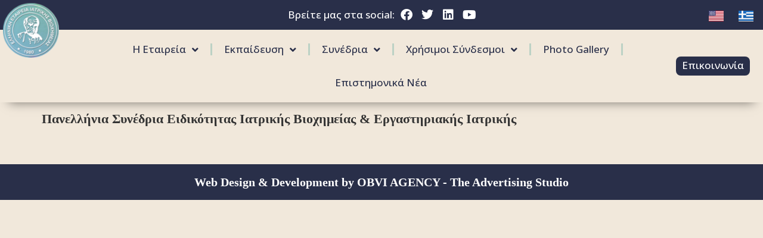

--- FILE ---
content_type: text/html; charset=UTF-8
request_url: https://medbiochem.gr/panellinia-sunedria-iatrikis-biochimeias/
body_size: 15407
content:
<!doctype html>
<html lang="el">
<head>
	<meta charset="UTF-8">
	<meta name="viewport" content="width=device-width, initial-scale=1">
	<link rel="profile" href="https://gmpg.org/xfn/11">
	<title>Πανελλήνια Συνέδρια Ειδικότητας Ιατρικής Βιοχημείας &#038; Εργαστηριακής Ιατρικής &#8211; Ελληνική Εταιρεία Ιατρικής Βιοχημείας</title>
<meta name='robots' content='max-image-preview:large' />
<link rel="alternate" type="application/rss+xml" title="Ροή RSS &raquo; Ελληνική Εταιρεία Ιατρικής Βιοχημείας" href="https://medbiochem.gr/feed/" />
<link rel="alternate" type="application/rss+xml" title="Ροή Σχολίων &raquo; Ελληνική Εταιρεία Ιατρικής Βιοχημείας" href="https://medbiochem.gr/comments/feed/" />
<link rel="alternate" title="oEmbed (JSON)" type="application/json+oembed" href="https://medbiochem.gr/wp-json/oembed/1.0/embed?url=https%3A%2F%2Fmedbiochem.gr%2Fpanellinia-sunedria-iatrikis-biochimeias%2F" />
<link rel="alternate" title="oEmbed (XML)" type="text/xml+oembed" href="https://medbiochem.gr/wp-json/oembed/1.0/embed?url=https%3A%2F%2Fmedbiochem.gr%2Fpanellinia-sunedria-iatrikis-biochimeias%2F&#038;format=xml" />
<style id='wp-img-auto-sizes-contain-inline-css'>
img:is([sizes=auto i],[sizes^="auto," i]){contain-intrinsic-size:3000px 1500px}
/*# sourceURL=wp-img-auto-sizes-contain-inline-css */
</style>

<style id='wp-emoji-styles-inline-css'>

	img.wp-smiley, img.emoji {
		display: inline !important;
		border: none !important;
		box-shadow: none !important;
		height: 1em !important;
		width: 1em !important;
		margin: 0 0.07em !important;
		vertical-align: -0.1em !important;
		background: none !important;
		padding: 0 !important;
	}
/*# sourceURL=wp-emoji-styles-inline-css */
</style>
<link rel='stylesheet' id='wp-block-library-css' href='https://medbiochem.gr/wp-includes/css/dist/block-library/style.min.css?ver=6.9' media='all' />
<style id='global-styles-inline-css'>
:root{--wp--preset--aspect-ratio--square: 1;--wp--preset--aspect-ratio--4-3: 4/3;--wp--preset--aspect-ratio--3-4: 3/4;--wp--preset--aspect-ratio--3-2: 3/2;--wp--preset--aspect-ratio--2-3: 2/3;--wp--preset--aspect-ratio--16-9: 16/9;--wp--preset--aspect-ratio--9-16: 9/16;--wp--preset--color--black: #000000;--wp--preset--color--cyan-bluish-gray: #abb8c3;--wp--preset--color--white: #ffffff;--wp--preset--color--pale-pink: #f78da7;--wp--preset--color--vivid-red: #cf2e2e;--wp--preset--color--luminous-vivid-orange: #ff6900;--wp--preset--color--luminous-vivid-amber: #fcb900;--wp--preset--color--light-green-cyan: #7bdcb5;--wp--preset--color--vivid-green-cyan: #00d084;--wp--preset--color--pale-cyan-blue: #8ed1fc;--wp--preset--color--vivid-cyan-blue: #0693e3;--wp--preset--color--vivid-purple: #9b51e0;--wp--preset--gradient--vivid-cyan-blue-to-vivid-purple: linear-gradient(135deg,rgb(6,147,227) 0%,rgb(155,81,224) 100%);--wp--preset--gradient--light-green-cyan-to-vivid-green-cyan: linear-gradient(135deg,rgb(122,220,180) 0%,rgb(0,208,130) 100%);--wp--preset--gradient--luminous-vivid-amber-to-luminous-vivid-orange: linear-gradient(135deg,rgb(252,185,0) 0%,rgb(255,105,0) 100%);--wp--preset--gradient--luminous-vivid-orange-to-vivid-red: linear-gradient(135deg,rgb(255,105,0) 0%,rgb(207,46,46) 100%);--wp--preset--gradient--very-light-gray-to-cyan-bluish-gray: linear-gradient(135deg,rgb(238,238,238) 0%,rgb(169,184,195) 100%);--wp--preset--gradient--cool-to-warm-spectrum: linear-gradient(135deg,rgb(74,234,220) 0%,rgb(151,120,209) 20%,rgb(207,42,186) 40%,rgb(238,44,130) 60%,rgb(251,105,98) 80%,rgb(254,248,76) 100%);--wp--preset--gradient--blush-light-purple: linear-gradient(135deg,rgb(255,206,236) 0%,rgb(152,150,240) 100%);--wp--preset--gradient--blush-bordeaux: linear-gradient(135deg,rgb(254,205,165) 0%,rgb(254,45,45) 50%,rgb(107,0,62) 100%);--wp--preset--gradient--luminous-dusk: linear-gradient(135deg,rgb(255,203,112) 0%,rgb(199,81,192) 50%,rgb(65,88,208) 100%);--wp--preset--gradient--pale-ocean: linear-gradient(135deg,rgb(255,245,203) 0%,rgb(182,227,212) 50%,rgb(51,167,181) 100%);--wp--preset--gradient--electric-grass: linear-gradient(135deg,rgb(202,248,128) 0%,rgb(113,206,126) 100%);--wp--preset--gradient--midnight: linear-gradient(135deg,rgb(2,3,129) 0%,rgb(40,116,252) 100%);--wp--preset--font-size--small: 13px;--wp--preset--font-size--medium: 20px;--wp--preset--font-size--large: 36px;--wp--preset--font-size--x-large: 42px;--wp--preset--spacing--20: 0.44rem;--wp--preset--spacing--30: 0.67rem;--wp--preset--spacing--40: 1rem;--wp--preset--spacing--50: 1.5rem;--wp--preset--spacing--60: 2.25rem;--wp--preset--spacing--70: 3.38rem;--wp--preset--spacing--80: 5.06rem;--wp--preset--shadow--natural: 6px 6px 9px rgba(0, 0, 0, 0.2);--wp--preset--shadow--deep: 12px 12px 50px rgba(0, 0, 0, 0.4);--wp--preset--shadow--sharp: 6px 6px 0px rgba(0, 0, 0, 0.2);--wp--preset--shadow--outlined: 6px 6px 0px -3px rgb(255, 255, 255), 6px 6px rgb(0, 0, 0);--wp--preset--shadow--crisp: 6px 6px 0px rgb(0, 0, 0);}:where(.is-layout-flex){gap: 0.5em;}:where(.is-layout-grid){gap: 0.5em;}body .is-layout-flex{display: flex;}.is-layout-flex{flex-wrap: wrap;align-items: center;}.is-layout-flex > :is(*, div){margin: 0;}body .is-layout-grid{display: grid;}.is-layout-grid > :is(*, div){margin: 0;}:where(.wp-block-columns.is-layout-flex){gap: 2em;}:where(.wp-block-columns.is-layout-grid){gap: 2em;}:where(.wp-block-post-template.is-layout-flex){gap: 1.25em;}:where(.wp-block-post-template.is-layout-grid){gap: 1.25em;}.has-black-color{color: var(--wp--preset--color--black) !important;}.has-cyan-bluish-gray-color{color: var(--wp--preset--color--cyan-bluish-gray) !important;}.has-white-color{color: var(--wp--preset--color--white) !important;}.has-pale-pink-color{color: var(--wp--preset--color--pale-pink) !important;}.has-vivid-red-color{color: var(--wp--preset--color--vivid-red) !important;}.has-luminous-vivid-orange-color{color: var(--wp--preset--color--luminous-vivid-orange) !important;}.has-luminous-vivid-amber-color{color: var(--wp--preset--color--luminous-vivid-amber) !important;}.has-light-green-cyan-color{color: var(--wp--preset--color--light-green-cyan) !important;}.has-vivid-green-cyan-color{color: var(--wp--preset--color--vivid-green-cyan) !important;}.has-pale-cyan-blue-color{color: var(--wp--preset--color--pale-cyan-blue) !important;}.has-vivid-cyan-blue-color{color: var(--wp--preset--color--vivid-cyan-blue) !important;}.has-vivid-purple-color{color: var(--wp--preset--color--vivid-purple) !important;}.has-black-background-color{background-color: var(--wp--preset--color--black) !important;}.has-cyan-bluish-gray-background-color{background-color: var(--wp--preset--color--cyan-bluish-gray) !important;}.has-white-background-color{background-color: var(--wp--preset--color--white) !important;}.has-pale-pink-background-color{background-color: var(--wp--preset--color--pale-pink) !important;}.has-vivid-red-background-color{background-color: var(--wp--preset--color--vivid-red) !important;}.has-luminous-vivid-orange-background-color{background-color: var(--wp--preset--color--luminous-vivid-orange) !important;}.has-luminous-vivid-amber-background-color{background-color: var(--wp--preset--color--luminous-vivid-amber) !important;}.has-light-green-cyan-background-color{background-color: var(--wp--preset--color--light-green-cyan) !important;}.has-vivid-green-cyan-background-color{background-color: var(--wp--preset--color--vivid-green-cyan) !important;}.has-pale-cyan-blue-background-color{background-color: var(--wp--preset--color--pale-cyan-blue) !important;}.has-vivid-cyan-blue-background-color{background-color: var(--wp--preset--color--vivid-cyan-blue) !important;}.has-vivid-purple-background-color{background-color: var(--wp--preset--color--vivid-purple) !important;}.has-black-border-color{border-color: var(--wp--preset--color--black) !important;}.has-cyan-bluish-gray-border-color{border-color: var(--wp--preset--color--cyan-bluish-gray) !important;}.has-white-border-color{border-color: var(--wp--preset--color--white) !important;}.has-pale-pink-border-color{border-color: var(--wp--preset--color--pale-pink) !important;}.has-vivid-red-border-color{border-color: var(--wp--preset--color--vivid-red) !important;}.has-luminous-vivid-orange-border-color{border-color: var(--wp--preset--color--luminous-vivid-orange) !important;}.has-luminous-vivid-amber-border-color{border-color: var(--wp--preset--color--luminous-vivid-amber) !important;}.has-light-green-cyan-border-color{border-color: var(--wp--preset--color--light-green-cyan) !important;}.has-vivid-green-cyan-border-color{border-color: var(--wp--preset--color--vivid-green-cyan) !important;}.has-pale-cyan-blue-border-color{border-color: var(--wp--preset--color--pale-cyan-blue) !important;}.has-vivid-cyan-blue-border-color{border-color: var(--wp--preset--color--vivid-cyan-blue) !important;}.has-vivid-purple-border-color{border-color: var(--wp--preset--color--vivid-purple) !important;}.has-vivid-cyan-blue-to-vivid-purple-gradient-background{background: var(--wp--preset--gradient--vivid-cyan-blue-to-vivid-purple) !important;}.has-light-green-cyan-to-vivid-green-cyan-gradient-background{background: var(--wp--preset--gradient--light-green-cyan-to-vivid-green-cyan) !important;}.has-luminous-vivid-amber-to-luminous-vivid-orange-gradient-background{background: var(--wp--preset--gradient--luminous-vivid-amber-to-luminous-vivid-orange) !important;}.has-luminous-vivid-orange-to-vivid-red-gradient-background{background: var(--wp--preset--gradient--luminous-vivid-orange-to-vivid-red) !important;}.has-very-light-gray-to-cyan-bluish-gray-gradient-background{background: var(--wp--preset--gradient--very-light-gray-to-cyan-bluish-gray) !important;}.has-cool-to-warm-spectrum-gradient-background{background: var(--wp--preset--gradient--cool-to-warm-spectrum) !important;}.has-blush-light-purple-gradient-background{background: var(--wp--preset--gradient--blush-light-purple) !important;}.has-blush-bordeaux-gradient-background{background: var(--wp--preset--gradient--blush-bordeaux) !important;}.has-luminous-dusk-gradient-background{background: var(--wp--preset--gradient--luminous-dusk) !important;}.has-pale-ocean-gradient-background{background: var(--wp--preset--gradient--pale-ocean) !important;}.has-electric-grass-gradient-background{background: var(--wp--preset--gradient--electric-grass) !important;}.has-midnight-gradient-background{background: var(--wp--preset--gradient--midnight) !important;}.has-small-font-size{font-size: var(--wp--preset--font-size--small) !important;}.has-medium-font-size{font-size: var(--wp--preset--font-size--medium) !important;}.has-large-font-size{font-size: var(--wp--preset--font-size--large) !important;}.has-x-large-font-size{font-size: var(--wp--preset--font-size--x-large) !important;}
/*# sourceURL=global-styles-inline-css */
</style>

<style id='classic-theme-styles-inline-css'>
/*! This file is auto-generated */
.wp-block-button__link{color:#fff;background-color:#32373c;border-radius:9999px;box-shadow:none;text-decoration:none;padding:calc(.667em + 2px) calc(1.333em + 2px);font-size:1.125em}.wp-block-file__button{background:#32373c;color:#fff;text-decoration:none}
/*# sourceURL=/wp-includes/css/classic-themes.min.css */
</style>
<link rel='stylesheet' id='hello-elementor-css' href='https://medbiochem.gr/wp-content/themes/hello-elementor/style.min.css?ver=3.1.1' media='all' />
<link rel='stylesheet' id='hello-elementor-theme-style-css' href='https://medbiochem.gr/wp-content/themes/hello-elementor/theme.min.css?ver=3.1.1' media='all' />
<link rel='stylesheet' id='hello-elementor-header-footer-css' href='https://medbiochem.gr/wp-content/themes/hello-elementor/header-footer.min.css?ver=3.1.1' media='all' />
<link rel='stylesheet' id='elementor-frontend-css' href='https://medbiochem.gr/wp-content/plugins/elementor/assets/css/frontend.min.css?ver=3.25.10' media='all' />
<link rel='stylesheet' id='widget-image-css' href='https://medbiochem.gr/wp-content/plugins/elementor/assets/css/widget-image.min.css?ver=3.25.10' media='all' />
<link rel='stylesheet' id='widget-heading-css' href='https://medbiochem.gr/wp-content/plugins/elementor/assets/css/widget-heading.min.css?ver=3.25.10' media='all' />
<link rel='stylesheet' id='e-animation-shrink-css' href='https://medbiochem.gr/wp-content/plugins/elementor/assets/lib/animations/styles/e-animation-shrink.min.css?ver=3.25.10' media='all' />
<link rel='stylesheet' id='widget-social-icons-css' href='https://medbiochem.gr/wp-content/plugins/elementor/assets/css/widget-social-icons.min.css?ver=3.25.10' media='all' />
<link rel='stylesheet' id='e-apple-webkit-css' href='https://medbiochem.gr/wp-content/plugins/elementor/assets/css/conditionals/apple-webkit.min.css?ver=3.25.10' media='all' />
<link rel='stylesheet' id='widget-nav-menu-css' href='https://medbiochem.gr/wp-content/plugins/elementor-pro/assets/css/widget-nav-menu.min.css?ver=3.25.4' media='all' />
<link rel='stylesheet' id='elementor-icons-css' href='https://medbiochem.gr/wp-content/plugins/elementor/assets/lib/eicons/css/elementor-icons.min.css?ver=5.32.0' media='all' />
<link rel='stylesheet' id='swiper-css' href='https://medbiochem.gr/wp-content/plugins/elementor/assets/lib/swiper/v8/css/swiper.min.css?ver=8.4.5' media='all' />
<link rel='stylesheet' id='e-swiper-css' href='https://medbiochem.gr/wp-content/plugins/elementor/assets/css/conditionals/e-swiper.min.css?ver=3.25.10' media='all' />
<link rel='stylesheet' id='elementor-post-6-css' href='https://medbiochem.gr/wp-content/uploads/elementor/css/post-6.css?ver=1732911397' media='all' />
<link rel='stylesheet' id='e-popup-style-css' href='https://medbiochem.gr/wp-content/plugins/elementor-pro/assets/css/conditionals/popup.min.css?ver=3.25.4' media='all' />
<link rel='stylesheet' id='cpel-language-switcher-css' href='https://medbiochem.gr/wp-content/plugins/connect-polylang-elementor/assets/css/language-switcher.min.css?ver=2.4.5' media='all' />
<link rel='stylesheet' id='elementor-post-500-css' href='https://medbiochem.gr/wp-content/uploads/elementor/css/post-500.css?ver=1732911397' media='all' />
<link rel='stylesheet' id='elementor-post-1926-css' href='https://medbiochem.gr/wp-content/uploads/elementor/css/post-1926.css?ver=1732911397' media='all' />
<link rel='stylesheet' id='ecs-styles-css' href='https://medbiochem.gr/wp-content/plugins/ele-custom-skin/assets/css/ecs-style.css?ver=3.1.9' media='all' />
<link rel='stylesheet' id='elementor-post-531-css' href='https://medbiochem.gr/wp-content/uploads/elementor/css/post-531.css?ver=1674822005' media='all' />
<link rel='stylesheet' id='elementor-post-2085-css' href='https://medbiochem.gr/wp-content/uploads/elementor/css/post-2085.css?ver=1746612765' media='all' />
<link rel='stylesheet' id='google-fonts-1-css' href='https://fonts.googleapis.com/css?family=Open+Sans%3A100%2C100italic%2C200%2C200italic%2C300%2C300italic%2C400%2C400italic%2C500%2C500italic%2C600%2C600italic%2C700%2C700italic%2C800%2C800italic%2C900%2C900italic&#038;display=swap&#038;subset=greek&#038;ver=6.9' media='all' />
<link rel='stylesheet' id='elementor-icons-shared-0-css' href='https://medbiochem.gr/wp-content/plugins/elementor/assets/lib/font-awesome/css/fontawesome.min.css?ver=5.15.3' media='all' />
<link rel='stylesheet' id='elementor-icons-fa-brands-css' href='https://medbiochem.gr/wp-content/plugins/elementor/assets/lib/font-awesome/css/brands.min.css?ver=5.15.3' media='all' />
<link rel='stylesheet' id='elementor-icons-fa-solid-css' href='https://medbiochem.gr/wp-content/plugins/elementor/assets/lib/font-awesome/css/solid.min.css?ver=5.15.3' media='all' />
<link rel="preconnect" href="https://fonts.gstatic.com/" crossorigin><script src="https://medbiochem.gr/wp-content/plugins/elementor-pro/assets/js/page-transitions.min.js?ver=3.25.4" id="page-transitions-js"></script>
<script src="https://medbiochem.gr/wp-includes/js/jquery/jquery.min.js?ver=3.7.1" id="jquery-core-js"></script>
<script src="https://medbiochem.gr/wp-includes/js/jquery/jquery-migrate.min.js?ver=3.4.1" id="jquery-migrate-js"></script>
<script id="ecs_ajax_load-js-extra">
var ecs_ajax_params = {"ajaxurl":"https://medbiochem.gr/wp-admin/admin-ajax.php","posts":"{\"page\":0,\"pagename\":\"panellinia-sunedria-iatrikis-biochimeias\",\"error\":\"\",\"m\":\"\",\"p\":0,\"post_parent\":\"\",\"subpost\":\"\",\"subpost_id\":\"\",\"attachment\":\"\",\"attachment_id\":0,\"name\":\"panellinia-sunedria-iatrikis-biochimeias\",\"page_id\":0,\"second\":\"\",\"minute\":\"\",\"hour\":\"\",\"day\":0,\"monthnum\":0,\"year\":0,\"w\":0,\"category_name\":\"\",\"tag\":\"\",\"cat\":\"\",\"tag_id\":\"\",\"author\":\"\",\"author_name\":\"\",\"feed\":\"\",\"tb\":\"\",\"paged\":0,\"meta_key\":\"\",\"meta_value\":\"\",\"preview\":\"\",\"s\":\"\",\"sentence\":\"\",\"title\":\"\",\"fields\":\"all\",\"menu_order\":\"\",\"embed\":\"\",\"category__in\":[],\"category__not_in\":[],\"category__and\":[],\"post__in\":[],\"post__not_in\":[],\"post_name__in\":[],\"tag__in\":[],\"tag__not_in\":[],\"tag__and\":[],\"tag_slug__in\":[],\"tag_slug__and\":[],\"post_parent__in\":[],\"post_parent__not_in\":[],\"author__in\":[],\"author__not_in\":[],\"search_columns\":[],\"post_type\":[\"post\",\"page\",\"e-landing-page\"],\"ignore_sticky_posts\":false,\"suppress_filters\":false,\"cache_results\":true,\"update_post_term_cache\":true,\"update_menu_item_cache\":false,\"lazy_load_term_meta\":true,\"update_post_meta_cache\":true,\"posts_per_page\":10,\"nopaging\":false,\"comments_per_page\":\"50\",\"no_found_rows\":false,\"order\":\"DESC\"}"};
//# sourceURL=ecs_ajax_load-js-extra
</script>
<script src="https://medbiochem.gr/wp-content/plugins/ele-custom-skin/assets/js/ecs_ajax_pagination.js?ver=3.1.9" id="ecs_ajax_load-js"></script>
<script src="https://medbiochem.gr/wp-content/plugins/ele-custom-skin/assets/js/ecs.js?ver=3.1.9" id="ecs-script-js"></script>
<link rel="https://api.w.org/" href="https://medbiochem.gr/wp-json/" /><link rel="alternate" title="JSON" type="application/json" href="https://medbiochem.gr/wp-json/wp/v2/pages/34" /><link rel="EditURI" type="application/rsd+xml" title="RSD" href="https://medbiochem.gr/xmlrpc.php?rsd" />
<meta name="generator" content="WordPress 6.9" />
<link rel="canonical" href="https://medbiochem.gr/panellinia-sunedria-iatrikis-biochimeias/" />
<link rel='shortlink' href='https://medbiochem.gr/?p=34' />
<meta name="generator" content="Elementor 3.25.10; features: additional_custom_breakpoints, e_optimized_control_loading; settings: css_print_method-external, google_font-enabled, font_display-swap">
			<style>
				.e-con.e-parent:nth-of-type(n+4):not(.e-lazyloaded):not(.e-no-lazyload),
				.e-con.e-parent:nth-of-type(n+4):not(.e-lazyloaded):not(.e-no-lazyload) * {
					background-image: none !important;
				}
				@media screen and (max-height: 1024px) {
					.e-con.e-parent:nth-of-type(n+3):not(.e-lazyloaded):not(.e-no-lazyload),
					.e-con.e-parent:nth-of-type(n+3):not(.e-lazyloaded):not(.e-no-lazyload) * {
						background-image: none !important;
					}
				}
				@media screen and (max-height: 640px) {
					.e-con.e-parent:nth-of-type(n+2):not(.e-lazyloaded):not(.e-no-lazyload),
					.e-con.e-parent:nth-of-type(n+2):not(.e-lazyloaded):not(.e-no-lazyload) * {
						background-image: none !important;
					}
				}
			</style>
						<meta name="theme-color" content="#F1E8DB">
			<link rel="icon" href="https://medbiochem.gr/wp-content/uploads/2022/11/ippokrates-ελληνική-εταιρεία-ιατρικής-βιοχημείας-150x150.png" sizes="32x32" />
<link rel="icon" href="https://medbiochem.gr/wp-content/uploads/2022/11/ippokrates-ελληνική-εταιρεία-ιατρικής-βιοχημείας.png" sizes="192x192" />
<link rel="apple-touch-icon" href="https://medbiochem.gr/wp-content/uploads/2022/11/ippokrates-ελληνική-εταιρεία-ιατρικής-βιοχημείας.png" />
<meta name="msapplication-TileImage" content="https://medbiochem.gr/wp-content/uploads/2022/11/ippokrates-ελληνική-εταιρεία-ιατρικής-βιοχημείας.png" />
<link rel='stylesheet' id='e-sticky-css' href='https://medbiochem.gr/wp-content/plugins/elementor-pro/assets/css/modules/sticky.min.css?ver=3.25.4' media='all' />
</head>
<body class="wp-singular page-template-default page page-id-34 wp-custom-logo wp-theme-hello-elementor elementor-default elementor-kit-6">

		<e-page-transition preloader-type="image" preloader-image-url="https://medbiochem.gr/wp-content/uploads/2022/11/ελληνική-εταιρεία-ιατρικής-βιοχημείας.png" class="e-page-transition--entering" exclude="^https\:\/\/medbiochem\.gr\/wp\-admin\/">
					</e-page-transition>
		
<a class="skip-link screen-reader-text" href="#content">Skip to content</a>

		<div data-elementor-type="header" data-elementor-id="500" class="elementor elementor-500 elementor-location-header" data-elementor-post-type="elementor_library">
					<section class="elementor-section elementor-top-section elementor-element elementor-element-24aed38 elementor-section-content-middle elementor-hidden-tablet elementor-hidden-mobile cpel-lv--yes elementor-section-boxed elementor-section-height-default elementor-section-height-default" data-id="24aed38" data-element_type="section" data-settings="{&quot;background_background&quot;:&quot;classic&quot;}">
						<div class="elementor-container elementor-column-gap-narrow">
					<div class="elementor-column elementor-col-33 elementor-top-column elementor-element elementor-element-b8c9b4d" data-id="b8c9b4d" data-element_type="column">
			<div class="elementor-widget-wrap elementor-element-populated">
						<div class="elementor-element elementor-element-e293d27 elementor-absolute elementor-widget elementor-widget-image" data-id="e293d27" data-element_type="widget" data-settings="{&quot;_position&quot;:&quot;absolute&quot;}" data-widget_type="image.default">
				<div class="elementor-widget-container">
														<a href="https://medbiochem.gr">
							<img fetchpriority="high" width="441" height="434" src="https://medbiochem.gr/wp-content/uploads/2022/11/ελληνική-εταιρεία-ιατρικής-βιοχημείας.png.webp" class="attachment-full size-full wp-image-92" alt="" srcset="https://medbiochem.gr/wp-content/uploads/2022/11/ελληνική-εταιρεία-ιατρικής-βιοχημείας.png.webp 441w, https://medbiochem.gr/wp-content/uploads/2022/11/ελληνική-εταιρεία-ιατρικής-βιοχημείας-300x295.png.webp 300w" sizes="(max-width: 441px) 100vw, 441px" />								</a>
													</div>
				</div>
					</div>
		</div>
				<div class="elementor-column elementor-col-33 elementor-top-column elementor-element elementor-element-6e44d4d" data-id="6e44d4d" data-element_type="column">
			<div class="elementor-widget-wrap elementor-element-populated">
						<div class="elementor-element elementor-element-3c73d87 elementor-widget__width-auto elementor-widget elementor-widget-heading" data-id="3c73d87" data-element_type="widget" data-widget_type="heading.default">
				<div class="elementor-widget-container">
			<h2 class="elementor-heading-title elementor-size-default">Βρείτε μας στα social:</h2>		</div>
				</div>
				<div class="elementor-element elementor-element-dea4f2a elementor-shape-circle elementor-widget__width-auto e-grid-align-right elementor-grid-0 elementor-widget elementor-widget-social-icons" data-id="dea4f2a" data-element_type="widget" data-widget_type="social-icons.default">
				<div class="elementor-widget-container">
					<div class="elementor-social-icons-wrapper elementor-grid">
							<span class="elementor-grid-item">
					<a class="elementor-icon elementor-social-icon elementor-social-icon-facebook elementor-animation-shrink elementor-repeater-item-0aff241" href="https://www.facebook.com/groups/566743033738110" target="_blank">
						<span class="elementor-screen-only">Facebook</span>
						<i class="fab fa-facebook"></i>					</a>
				</span>
							<span class="elementor-grid-item">
					<a class="elementor-icon elementor-social-icon elementor-social-icon-twitter elementor-animation-shrink elementor-repeater-item-aab5bff" target="_blank">
						<span class="elementor-screen-only">Twitter</span>
						<i class="fab fa-twitter"></i>					</a>
				</span>
							<span class="elementor-grid-item">
					<a class="elementor-icon elementor-social-icon elementor-social-icon-linkedin elementor-animation-shrink elementor-repeater-item-3ac8b74" target="_blank">
						<span class="elementor-screen-only">Linkedin</span>
						<i class="fab fa-linkedin"></i>					</a>
				</span>
							<span class="elementor-grid-item">
					<a class="elementor-icon elementor-social-icon elementor-social-icon-youtube elementor-animation-shrink elementor-repeater-item-2c1b5c7" target="_blank">
						<span class="elementor-screen-only">Youtube</span>
						<i class="fab fa-youtube"></i>					</a>
				</span>
					</div>
				</div>
				</div>
					</div>
		</div>
				<div class="elementor-column elementor-col-33 elementor-top-column elementor-element elementor-element-341c2fa" data-id="341c2fa" data-element_type="column">
			<div class="elementor-widget-wrap elementor-element-populated">
						<div class="elementor-element elementor-element-732f6fd cpel-switcher--align-right elementor-widget__width-auto cpel-switcher--layout-horizontal cpel-switcher--aspect-ratio-43 elementor-widget elementor-widget-polylang-language-switcher" data-id="732f6fd" data-element_type="widget" data-widget_type="polylang-language-switcher.default">
				<div class="elementor-widget-container">
			<nav class="cpel-switcher__nav"><ul class="cpel-switcher__list"><li class="cpel-switcher__lang"><a lang="en-US" hreflang="en-US" href="https://medbiochem.gr/en/"><span class="cpel-switcher__flag cpel-switcher__flag--us"><img src="data:image/svg+xml;utf8,%3Csvg width='21' height='15' xmlns='http://www.w3.org/2000/svg'%3E%3Cdefs%3E%3ClinearGradient x1='50%' y1='0%' x2='50%' y2='100%' id='a'%3E%3Cstop stop-color='%23FFF' offset='0%'/%3E%3Cstop stop-color='%23F0F0F0' offset='100%'/%3E%3C/linearGradient%3E%3ClinearGradient x1='50%' y1='0%' x2='50%' y2='100%' id='b'%3E%3Cstop stop-color='%23D02F44' offset='0%'/%3E%3Cstop stop-color='%23B12537' offset='100%'/%3E%3C/linearGradient%3E%3ClinearGradient x1='50%' y1='0%' x2='50%' y2='100%' id='c'%3E%3Cstop stop-color='%2346467F' offset='0%'/%3E%3Cstop stop-color='%233C3C6D' offset='100%'/%3E%3C/linearGradient%3E%3C/defs%3E%3Cg fill='none' fill-rule='evenodd'%3E%3Cpath fill='url(%23a)' d='M0 0h21v15H0z'/%3E%3Cpath d='M0 0h21v1H0V0zm0 2h21v1H0V2zm0 2h21v1H0V4zm0 2h21v1H0V6zm0 2h21v1H0V8zm0 2h21v1H0v-1zm0 2h21v1H0v-1zm0 2h21v1H0v-1z' fill='url(%23b)'/%3E%3Cpath fill='url(%23c)' d='M0 0h9v7H0z'/%3E%3Cpath d='M1.5 2a.5.5 0 110-1 .5.5 0 010 1zm2 0a.5.5 0 110-1 .5.5 0 010 1zm2 0a.5.5 0 110-1 .5.5 0 010 1zm2 0a.5.5 0 110-1 .5.5 0 010 1zm-5 1a.5.5 0 110-1 .5.5 0 010 1zm2 0a.5.5 0 110-1 .5.5 0 010 1zm2 0a.5.5 0 110-1 .5.5 0 010 1zm1 1a.5.5 0 110-1 .5.5 0 010 1zm-2 0a.5.5 0 110-1 .5.5 0 010 1zm-2 0a.5.5 0 110-1 .5.5 0 010 1zm-2 0a.5.5 0 110-1 .5.5 0 010 1zm1 1a.5.5 0 110-1 .5.5 0 010 1zm2 0a.5.5 0 110-1 .5.5 0 010 1zm2 0a.5.5 0 110-1 .5.5 0 010 1zm1 1a.5.5 0 110-1 .5.5 0 010 1zm-2 0a.5.5 0 110-1 .5.5 0 010 1zm-2 0a.5.5 0 110-1 .5.5 0 010 1zm-2 0a.5.5 0 110-1 .5.5 0 010 1z' fill='url(%23a)'/%3E%3C/g%3E%3C/svg%3E" alt="English" /></span></a></li><li class="cpel-switcher__lang cpel-switcher__lang--active"><a lang="el" hreflang="el" href="https://medbiochem.gr/panellinia-sunedria-iatrikis-biochimeias/"><span class="cpel-switcher__flag cpel-switcher__flag--gr"><img src="data:image/svg+xml;utf8,%3Csvg width='21' height='15' xmlns='http://www.w3.org/2000/svg'%3E%3Cdefs%3E%3ClinearGradient x1='50%' y1='0%' x2='50%' y2='100%' id='a'%3E%3Cstop stop-color='%23FFF' offset='0%'/%3E%3Cstop stop-color='%23F0F0F0' offset='100%'/%3E%3C/linearGradient%3E%3ClinearGradient x1='50%' y1='0%' x2='50%' y2='100%' id='b'%3E%3Cstop stop-color='%231C6DC1' offset='0%'/%3E%3Cstop stop-color='%231660AD' offset='100%'/%3E%3C/linearGradient%3E%3C/defs%3E%3Cg fill='none' fill-rule='evenodd'%3E%3Cpath fill='url(%23a)' d='M0 0h21v15H0z'/%3E%3Cpath d='M0 0h4v4H0V0zm6 0h4v4H6V0zm4 0h11v2H10V0zm0 4h11v2H10V4zm0 4h11v2H10V8zM0 12h21v2H0v-2zm6-6h4v4H6V6zM0 6h4v4H0V6z' fill='url(%23b)'/%3E%3C/g%3E%3C/svg%3E" alt="Ελληνικά" /></span></a></li></ul></nav>		</div>
				</div>
					</div>
		</div>
					</div>
		</section>
				<section class="elementor-section elementor-top-section elementor-element elementor-element-274bb30 elementor-section-content-middle elementor-section-boxed elementor-section-height-default elementor-section-height-default" data-id="274bb30" data-element_type="section" data-settings="{&quot;sticky&quot;:&quot;top&quot;,&quot;background_motion_fx_devices&quot;:[&quot;desktop&quot;,&quot;tablet&quot;,&quot;mobile&quot;],&quot;sticky_on&quot;:[&quot;desktop&quot;,&quot;tablet&quot;,&quot;mobile&quot;],&quot;sticky_offset&quot;:0,&quot;sticky_effects_offset&quot;:0,&quot;sticky_anchor_link_offset&quot;:0}">
						<div class="elementor-container elementor-column-gap-narrow">
					<div class="elementor-column elementor-col-16 elementor-top-column elementor-element elementor-element-f8eb325" data-id="f8eb325" data-element_type="column">
			<div class="elementor-widget-wrap elementor-element-populated">
						<div class="elementor-element elementor-element-b69fe54 elementor-hidden-desktop elementor-widget elementor-widget-image" data-id="b69fe54" data-element_type="widget" data-widget_type="image.default">
				<div class="elementor-widget-container">
													<img fetchpriority="high" width="441" height="434" src="https://medbiochem.gr/wp-content/uploads/2022/11/ελληνική-εταιρεία-ιατρικής-βιοχημείας.png.webp" class="attachment-full size-full wp-image-92" alt="" srcset="https://medbiochem.gr/wp-content/uploads/2022/11/ελληνική-εταιρεία-ιατρικής-βιοχημείας.png.webp 441w, https://medbiochem.gr/wp-content/uploads/2022/11/ελληνική-εταιρεία-ιατρικής-βιοχημείας-300x295.png.webp 300w" sizes="(max-width: 441px) 100vw, 441px" />													</div>
				</div>
					</div>
		</div>
				<div class="elementor-column elementor-col-66 elementor-top-column elementor-element elementor-element-61a4aef" data-id="61a4aef" data-element_type="column">
			<div class="elementor-widget-wrap elementor-element-populated">
						<div class="elementor-element elementor-element-8d5850e elementor-nav-menu__align-center sticky-menu-items elementor-nav-menu--dropdown-tablet elementor-nav-menu__text-align-aside elementor-nav-menu--toggle elementor-nav-menu--burger elementor-widget elementor-widget-nav-menu" data-id="8d5850e" data-element_type="widget" data-settings="{&quot;submenu_icon&quot;:{&quot;value&quot;:&quot;&lt;i class=\&quot;fas fa-angle-down\&quot;&gt;&lt;\/i&gt;&quot;,&quot;library&quot;:&quot;fa-solid&quot;},&quot;layout&quot;:&quot;horizontal&quot;,&quot;toggle&quot;:&quot;burger&quot;}" data-widget_type="nav-menu.default">
				<div class="elementor-widget-container">
						<nav aria-label="Menu" class="elementor-nav-menu--main elementor-nav-menu__container elementor-nav-menu--layout-horizontal e--pointer-none">
				<ul id="menu-1-8d5850e" class="elementor-nav-menu"><li class="menu-item menu-item-type-custom menu-item-object-custom menu-item-has-children menu-item-70"><a href="#" class="elementor-item elementor-item-anchor">Η Εταιρεία</a>
<ul class="sub-menu elementor-nav-menu--dropdown">
	<li class="menu-item menu-item-type-post_type menu-item-object-page menu-item-68"><a href="https://medbiochem.gr/skopos/" class="elementor-sub-item">Σκοπός</a></li>
	<li class="menu-item menu-item-type-post_type menu-item-object-page menu-item-62"><a href="https://medbiochem.gr/istoria/" class="elementor-sub-item">Ιστορία</a></li>
	<li class="menu-item menu-item-type-post_type menu-item-object-page menu-item-54"><a href="https://medbiochem.gr/dioikitiko-sumvoulio/" class="elementor-sub-item">Διοικητικό Συμβούλιο</a></li>
	<li class="menu-item menu-item-type-post_type menu-item-object-page menu-item-1622"><a href="https://medbiochem.gr/diatelesantes-proedroi/" class="elementor-sub-item">Διαταλέσαντες Πρόεδροι</a></li>
	<li class="menu-item menu-item-type-post_type menu-item-object-page menu-item-63"><a href="https://medbiochem.gr/katastatiko/" class="elementor-sub-item">Καταστατικό</a></li>
	<li class="menu-item menu-item-type-post_type menu-item-object-page menu-item-51"><a href="https://medbiochem.gr/aitiseis/" class="elementor-sub-item">Αιτήσεις</a></li>
	<li class="menu-item menu-item-type-post_type menu-item-object-page menu-item-64"><a href="https://medbiochem.gr/nomothesia/" class="elementor-sub-item">Νομοθεσία</a></li>
	<li class="menu-item menu-item-type-post_type menu-item-object-page menu-item-61"><a href="https://medbiochem.gr/theseis-ergasias/" class="elementor-sub-item">Θέσεις Εργασίας</a></li>
</ul>
</li>
<li class="menu-item menu-item-type-custom menu-item-object-custom menu-item-has-children menu-item-71"><a href="#" class="elementor-item elementor-item-anchor">Εκπαίδευση</a>
<ul class="sub-menu elementor-nav-menu--dropdown">
	<li class="menu-item menu-item-type-taxonomy menu-item-object-ekpaideusi menu-item-1299"><a href="https://medbiochem.gr/ekpaideusi/ekpaideutika-mathimata/" class="elementor-sub-item">Εκπαιδευτικά Μαθήματα</a></li>
	<li class="menu-item menu-item-type-taxonomy menu-item-object-ekpaideusi menu-item-1300"><a href="https://medbiochem.gr/ekpaideusi/ekpaideutikes-imerides/" class="elementor-sub-item">Εκπαιδευτικές Ημερίδες</a></li>
	<li class="menu-item menu-item-type-taxonomy menu-item-object-ekpaideusi menu-item-1301"><a href="https://medbiochem.gr/ekpaideusi/therina-xeimerina-sxoleia/" class="elementor-sub-item">Θερινά – Χειμερινά Σχολεία</a></li>
</ul>
</li>
<li class="menu-item menu-item-type-custom menu-item-object-custom menu-item-has-children menu-item-72"><a href="#" class="elementor-item elementor-item-anchor">Συνέδρια</a>
<ul class="sub-menu elementor-nav-menu--dropdown">
	<li class="menu-item menu-item-type-taxonomy menu-item-object-sunedria menu-item-1303"><a href="https://medbiochem.gr/sunedria/iatrikis-vioximeias/" class="elementor-sub-item">Πανελλήνια Συνέδρια Ειδικότητας Ιατρικής Βιοχημείας &amp; Εργαστηριακής Ιατρικής</a></li>
	<li class="menu-item menu-item-type-taxonomy menu-item-object-sunedria menu-item-1302"><a href="https://medbiochem.gr/sunedria/iatrikis-viopathologias/" class="elementor-sub-item">Πανελλήνια Συνέδρια Ιατρικής Βιοπαθολογίας</a></li>
	<li class="menu-item menu-item-type-taxonomy menu-item-object-sunedria menu-item-1304"><a href="https://medbiochem.gr/sunedria/diethni-kai-alla/" class="elementor-sub-item">Διεθνή Συνέδρια &amp; Άλλα</a></li>
</ul>
</li>
<li class="menu-item menu-item-type-custom menu-item-object-custom menu-item-has-children menu-item-991"><a href="#" class="elementor-item elementor-item-anchor">Χρήσιμοι Σύνδεσμοι</a>
<ul class="sub-menu elementor-nav-menu--dropdown">
	<li class="menu-item menu-item-type-post_type menu-item-object-page menu-item-57"><a href="https://medbiochem.gr/ellinikes-istoselides/" class="elementor-sub-item">Ελληνικές Ιστοσελίδες</a></li>
	<li class="menu-item menu-item-type-post_type menu-item-object-page menu-item-53"><a href="https://medbiochem.gr/diethneis-istoselides/" class="elementor-sub-item">Διεθνείς Ιστοσελίδες</a></li>
	<li class="menu-item menu-item-type-post_type menu-item-object-page menu-item-67"><a href="https://medbiochem.gr/ellinika-periodika/" class="elementor-sub-item">Ελληνικά Περιοδικά</a></li>
	<li class="menu-item menu-item-type-post_type menu-item-object-page menu-item-961"><a href="https://medbiochem.gr/diethni-periodika/" class="elementor-sub-item">Διεθνή Περιοδικά</a></li>
</ul>
</li>
<li class="menu-item menu-item-type-post_type menu-item-object-page menu-item-1945"><a href="https://medbiochem.gr/photo-gallery/" class="elementor-item">Photo Gallery</a></li>
<li class="menu-item menu-item-type-post_type menu-item-object-page menu-item-58"><a href="https://medbiochem.gr/epistimonika-nea/" class="elementor-item">Επιστημονικά Νέα</a></li>
</ul>			</nav>
					<div class="elementor-menu-toggle" role="button" tabindex="0" aria-label="Menu Toggle" aria-expanded="false">
			<i aria-hidden="true" role="presentation" class="elementor-menu-toggle__icon--open eicon-menu-bar"></i><i aria-hidden="true" role="presentation" class="elementor-menu-toggle__icon--close eicon-close"></i>			<span class="elementor-screen-only">Menu</span>
		</div>
					<nav class="elementor-nav-menu--dropdown elementor-nav-menu__container" aria-hidden="true">
				<ul id="menu-2-8d5850e" class="elementor-nav-menu"><li class="menu-item menu-item-type-custom menu-item-object-custom menu-item-has-children menu-item-70"><a href="#" class="elementor-item elementor-item-anchor" tabindex="-1">Η Εταιρεία</a>
<ul class="sub-menu elementor-nav-menu--dropdown">
	<li class="menu-item menu-item-type-post_type menu-item-object-page menu-item-68"><a href="https://medbiochem.gr/skopos/" class="elementor-sub-item" tabindex="-1">Σκοπός</a></li>
	<li class="menu-item menu-item-type-post_type menu-item-object-page menu-item-62"><a href="https://medbiochem.gr/istoria/" class="elementor-sub-item" tabindex="-1">Ιστορία</a></li>
	<li class="menu-item menu-item-type-post_type menu-item-object-page menu-item-54"><a href="https://medbiochem.gr/dioikitiko-sumvoulio/" class="elementor-sub-item" tabindex="-1">Διοικητικό Συμβούλιο</a></li>
	<li class="menu-item menu-item-type-post_type menu-item-object-page menu-item-1622"><a href="https://medbiochem.gr/diatelesantes-proedroi/" class="elementor-sub-item" tabindex="-1">Διαταλέσαντες Πρόεδροι</a></li>
	<li class="menu-item menu-item-type-post_type menu-item-object-page menu-item-63"><a href="https://medbiochem.gr/katastatiko/" class="elementor-sub-item" tabindex="-1">Καταστατικό</a></li>
	<li class="menu-item menu-item-type-post_type menu-item-object-page menu-item-51"><a href="https://medbiochem.gr/aitiseis/" class="elementor-sub-item" tabindex="-1">Αιτήσεις</a></li>
	<li class="menu-item menu-item-type-post_type menu-item-object-page menu-item-64"><a href="https://medbiochem.gr/nomothesia/" class="elementor-sub-item" tabindex="-1">Νομοθεσία</a></li>
	<li class="menu-item menu-item-type-post_type menu-item-object-page menu-item-61"><a href="https://medbiochem.gr/theseis-ergasias/" class="elementor-sub-item" tabindex="-1">Θέσεις Εργασίας</a></li>
</ul>
</li>
<li class="menu-item menu-item-type-custom menu-item-object-custom menu-item-has-children menu-item-71"><a href="#" class="elementor-item elementor-item-anchor" tabindex="-1">Εκπαίδευση</a>
<ul class="sub-menu elementor-nav-menu--dropdown">
	<li class="menu-item menu-item-type-taxonomy menu-item-object-ekpaideusi menu-item-1299"><a href="https://medbiochem.gr/ekpaideusi/ekpaideutika-mathimata/" class="elementor-sub-item" tabindex="-1">Εκπαιδευτικά Μαθήματα</a></li>
	<li class="menu-item menu-item-type-taxonomy menu-item-object-ekpaideusi menu-item-1300"><a href="https://medbiochem.gr/ekpaideusi/ekpaideutikes-imerides/" class="elementor-sub-item" tabindex="-1">Εκπαιδευτικές Ημερίδες</a></li>
	<li class="menu-item menu-item-type-taxonomy menu-item-object-ekpaideusi menu-item-1301"><a href="https://medbiochem.gr/ekpaideusi/therina-xeimerina-sxoleia/" class="elementor-sub-item" tabindex="-1">Θερινά – Χειμερινά Σχολεία</a></li>
</ul>
</li>
<li class="menu-item menu-item-type-custom menu-item-object-custom menu-item-has-children menu-item-72"><a href="#" class="elementor-item elementor-item-anchor" tabindex="-1">Συνέδρια</a>
<ul class="sub-menu elementor-nav-menu--dropdown">
	<li class="menu-item menu-item-type-taxonomy menu-item-object-sunedria menu-item-1303"><a href="https://medbiochem.gr/sunedria/iatrikis-vioximeias/" class="elementor-sub-item" tabindex="-1">Πανελλήνια Συνέδρια Ειδικότητας Ιατρικής Βιοχημείας &amp; Εργαστηριακής Ιατρικής</a></li>
	<li class="menu-item menu-item-type-taxonomy menu-item-object-sunedria menu-item-1302"><a href="https://medbiochem.gr/sunedria/iatrikis-viopathologias/" class="elementor-sub-item" tabindex="-1">Πανελλήνια Συνέδρια Ιατρικής Βιοπαθολογίας</a></li>
	<li class="menu-item menu-item-type-taxonomy menu-item-object-sunedria menu-item-1304"><a href="https://medbiochem.gr/sunedria/diethni-kai-alla/" class="elementor-sub-item" tabindex="-1">Διεθνή Συνέδρια &amp; Άλλα</a></li>
</ul>
</li>
<li class="menu-item menu-item-type-custom menu-item-object-custom menu-item-has-children menu-item-991"><a href="#" class="elementor-item elementor-item-anchor" tabindex="-1">Χρήσιμοι Σύνδεσμοι</a>
<ul class="sub-menu elementor-nav-menu--dropdown">
	<li class="menu-item menu-item-type-post_type menu-item-object-page menu-item-57"><a href="https://medbiochem.gr/ellinikes-istoselides/" class="elementor-sub-item" tabindex="-1">Ελληνικές Ιστοσελίδες</a></li>
	<li class="menu-item menu-item-type-post_type menu-item-object-page menu-item-53"><a href="https://medbiochem.gr/diethneis-istoselides/" class="elementor-sub-item" tabindex="-1">Διεθνείς Ιστοσελίδες</a></li>
	<li class="menu-item menu-item-type-post_type menu-item-object-page menu-item-67"><a href="https://medbiochem.gr/ellinika-periodika/" class="elementor-sub-item" tabindex="-1">Ελληνικά Περιοδικά</a></li>
	<li class="menu-item menu-item-type-post_type menu-item-object-page menu-item-961"><a href="https://medbiochem.gr/diethni-periodika/" class="elementor-sub-item" tabindex="-1">Διεθνή Περιοδικά</a></li>
</ul>
</li>
<li class="menu-item menu-item-type-post_type menu-item-object-page menu-item-1945"><a href="https://medbiochem.gr/photo-gallery/" class="elementor-item" tabindex="-1">Photo Gallery</a></li>
<li class="menu-item menu-item-type-post_type menu-item-object-page menu-item-58"><a href="https://medbiochem.gr/epistimonika-nea/" class="elementor-item" tabindex="-1">Επιστημονικά Νέα</a></li>
</ul>			</nav>
				</div>
				</div>
					</div>
		</div>
				<div class="elementor-column elementor-col-16 elementor-top-column elementor-element elementor-element-88c9e69 elementor-hidden-tablet elementor-hidden-mobile" data-id="88c9e69" data-element_type="column">
			<div class="elementor-widget-wrap elementor-element-populated">
						<div class="elementor-element elementor-element-c1e775c elementor-align-right cpel-lv--yes elementor-widget elementor-widget-button" data-id="c1e775c" data-element_type="widget" data-widget_type="button.default">
				<div class="elementor-widget-container">
							<div class="elementor-button-wrapper">
					<a class="elementor-button elementor-button-link elementor-size-sm elementor-animation-shrink" href="https://medbiochem.gr/epikoinonia">
						<span class="elementor-button-content-wrapper">
									<span class="elementor-button-text">Επικοινωνία</span>
					</span>
					</a>
				</div>
						</div>
				</div>
					</div>
		</div>
					</div>
		</section>
				</div>
		
<main id="content" class="site-main post-34 page type-page status-publish hentry">

			<div class="page-header">
			<h1 class="entry-title">Πανελλήνια Συνέδρια Ειδικότητας Ιατρικής Βιοχημείας &#038; Εργαστηριακής Ιατρικής</h1>		</div>
	
	<div class="page-content">
		
		
			</div>

	
</main>

			<div data-elementor-type="footer" data-elementor-id="1926" class="elementor elementor-1926 elementor-location-footer" data-elementor-post-type="elementor_library">
			<a class="elementor-element elementor-element-a47c853 cpel-lv--yes e-flex e-con-boxed e-con e-parent" data-id="a47c853" data-element_type="container" data-settings="{&quot;background_background&quot;:&quot;classic&quot;}" href="https://obviagency.com/">
					<div class="e-con-inner">
				<div class="elementor-element elementor-element-77d8e79 elementor-widget elementor-widget-heading" data-id="77d8e79" data-element_type="widget" data-widget_type="heading.default">
				<div class="elementor-widget-container">
			<h2 class="elementor-heading-title elementor-size-default">Web Design &amp; Development by OBVI AGENCY - The Advertising Studio</h2>		</div>
				</div>
					</div>
				</a>
				</div>
		
<script type="speculationrules">
{"prefetch":[{"source":"document","where":{"and":[{"href_matches":"/*"},{"not":{"href_matches":["/wp-*.php","/wp-admin/*","/wp-content/uploads/*","/wp-content/*","/wp-content/plugins/*","/wp-content/themes/hello-elementor/*","/*\\?(.+)"]}},{"not":{"selector_matches":"a[rel~=\"nofollow\"]"}},{"not":{"selector_matches":".no-prefetch, .no-prefetch a"}}]},"eagerness":"conservative"}]}
</script>
			<script type='text/javascript'>
				const lazyloadRunObserver = () => {
					const lazyloadBackgrounds = document.querySelectorAll( `.e-con.e-parent:not(.e-lazyloaded)` );
					const lazyloadBackgroundObserver = new IntersectionObserver( ( entries ) => {
						entries.forEach( ( entry ) => {
							if ( entry.isIntersecting ) {
								let lazyloadBackground = entry.target;
								if( lazyloadBackground ) {
									lazyloadBackground.classList.add( 'e-lazyloaded' );
								}
								lazyloadBackgroundObserver.unobserve( entry.target );
							}
						});
					}, { rootMargin: '200px 0px 200px 0px' } );
					lazyloadBackgrounds.forEach( ( lazyloadBackground ) => {
						lazyloadBackgroundObserver.observe( lazyloadBackground );
					} );
				};
				const events = [
					'DOMContentLoaded',
					'elementor/lazyload/observe',
				];
				events.forEach( ( event ) => {
					document.addEventListener( event, lazyloadRunObserver );
				} );
			</script>
			<script>
(function() {
				var expirationDate = new Date();
				expirationDate.setTime( expirationDate.getTime() + 31536000 * 1000 );
				document.cookie = "pll_language=el; expires=" + expirationDate.toUTCString() + "; path=/; secure; SameSite=Lax";
			}());

</script>
<script src="https://medbiochem.gr/wp-content/plugins/elementor-pro/assets//lib/instant-page/instant-page.min.js?ver=3.25.4" id="instant-page-js"></script>
<script src="https://medbiochem.gr/wp-content/plugins/elementor-pro/assets/lib/smartmenus/jquery.smartmenus.min.js?ver=1.2.1" id="smartmenus-js"></script>
<script src="https://medbiochem.gr/wp-content/plugins/elementor-pro/assets/lib/sticky/jquery.sticky.min.js?ver=3.25.4" id="e-sticky-js"></script>
<script src="https://medbiochem.gr/wp-content/plugins/elementor-pro/assets/js/webpack-pro.runtime.min.js?ver=3.25.4" id="elementor-pro-webpack-runtime-js"></script>
<script src="https://medbiochem.gr/wp-content/plugins/elementor/assets/js/webpack.runtime.min.js?ver=3.25.10" id="elementor-webpack-runtime-js"></script>
<script src="https://medbiochem.gr/wp-content/plugins/elementor/assets/js/frontend-modules.min.js?ver=3.25.10" id="elementor-frontend-modules-js"></script>
<script src="https://medbiochem.gr/wp-includes/js/dist/hooks.min.js?ver=dd5603f07f9220ed27f1" id="wp-hooks-js"></script>
<script src="https://medbiochem.gr/wp-includes/js/dist/i18n.min.js?ver=c26c3dc7bed366793375" id="wp-i18n-js"></script>
<script id="wp-i18n-js-after">
wp.i18n.setLocaleData( { 'text direction\u0004ltr': [ 'ltr' ] } );
//# sourceURL=wp-i18n-js-after
</script>
<script id="elementor-pro-frontend-js-before">
var ElementorProFrontendConfig = {"ajaxurl":"https:\/\/medbiochem.gr\/wp-admin\/admin-ajax.php","nonce":"c8d3799497","urls":{"assets":"https:\/\/medbiochem.gr\/wp-content\/plugins\/elementor-pro\/assets\/","rest":"https:\/\/medbiochem.gr\/wp-json\/"},"settings":{"lazy_load_background_images":true},"popup":{"hasPopUps":false},"shareButtonsNetworks":{"facebook":{"title":"Facebook","has_counter":true},"twitter":{"title":"Twitter"},"linkedin":{"title":"LinkedIn","has_counter":true},"pinterest":{"title":"Pinterest","has_counter":true},"reddit":{"title":"Reddit","has_counter":true},"vk":{"title":"VK","has_counter":true},"odnoklassniki":{"title":"OK","has_counter":true},"tumblr":{"title":"Tumblr"},"digg":{"title":"Digg"},"skype":{"title":"Skype"},"stumbleupon":{"title":"StumbleUpon","has_counter":true},"mix":{"title":"Mix"},"telegram":{"title":"Telegram"},"pocket":{"title":"Pocket","has_counter":true},"xing":{"title":"XING","has_counter":true},"whatsapp":{"title":"WhatsApp"},"email":{"title":"Email"},"print":{"title":"Print"},"x-twitter":{"title":"X"},"threads":{"title":"Threads"}},"facebook_sdk":{"lang":"el","app_id":""},"lottie":{"defaultAnimationUrl":"https:\/\/medbiochem.gr\/wp-content\/plugins\/elementor-pro\/modules\/lottie\/assets\/animations\/default.json"}};
//# sourceURL=elementor-pro-frontend-js-before
</script>
<script src="https://medbiochem.gr/wp-content/plugins/elementor-pro/assets/js/frontend.min.js?ver=3.25.4" id="elementor-pro-frontend-js"></script>
<script src="https://medbiochem.gr/wp-includes/js/jquery/ui/core.min.js?ver=1.13.3" id="jquery-ui-core-js"></script>
<script id="elementor-frontend-js-before">
var elementorFrontendConfig = {"environmentMode":{"edit":false,"wpPreview":false,"isScriptDebug":false},"i18n":{"shareOnFacebook":"M\u03bf\u03b9\u03c1\u03b1\u03c3\u03c4\u03b5\u03af\u03c4\u03b5 \u03c3\u03c4\u03bf Facebook","shareOnTwitter":"\u039c\u03bf\u03b9\u03c1\u03b1\u03c3\u03c4\u03b5\u03af\u03c4\u03b5 \u03c3\u03c4\u03bf Twitter","pinIt":"\u039a\u03b1\u03c1\u03c6\u03af\u03c4\u03c3\u03c9\u03bc\u03b1","download":"\u039b\u03ae\u03c8\u03b7","downloadImage":"\u039a\u03b1\u03c4\u03ad\u03b2\u03b1\u03c3\u03bc\u03b1 \u03b5\u03b9\u03ba\u03cc\u03bd\u03b1\u03c2","fullscreen":"\u03a0\u03bb\u03ae\u03c1\u03b7\u03c2 \u03bf\u03b8\u03cc\u03bd\u03b7","zoom":"\u039c\u03b5\u03b3\u03ad\u03bd\u03b8\u03c5\u03bd\u03c3\u03b7","share":"\u039a\u03bf\u03b9\u03bd\u03ae \u03c7\u03c1\u03ae\u03c3\u03b7","playVideo":"\u0391\u03bd\u03b1\u03c0\u03b1\u03c1\u03b1\u03b3\u03c9\u03b3\u03ae \u0392\u03af\u03bd\u03c4\u03b5\u03bf","previous":"\u03a0\u03c1\u03bf\u03b7\u03b3\u03bf\u03cd\u03bc\u03b5\u03bd\u03bf","next":"\u0395\u03c0\u03cc\u03bc\u03b5\u03bd\u03bf","close":"\u039a\u03bb\u03b5\u03af\u03c3\u03b9\u03bc\u03bf","a11yCarouselWrapperAriaLabel":"Carousel | Horizontal scrolling: Arrow Left & Right","a11yCarouselPrevSlideMessage":"Previous slide","a11yCarouselNextSlideMessage":"Next slide","a11yCarouselFirstSlideMessage":"This is the first slide","a11yCarouselLastSlideMessage":"This is the last slide","a11yCarouselPaginationBulletMessage":"Go to slide"},"is_rtl":false,"breakpoints":{"xs":0,"sm":480,"md":768,"lg":1025,"xl":1440,"xxl":1600},"responsive":{"breakpoints":{"mobile":{"label":"\u039a\u03b1\u03c4\u03b1\u03ba\u03cc\u03c1\u03c5\u03c6\u03b7 \u039a\u03b9\u03bd\u03b7\u03c4\u03ae \u03a3\u03c5\u03c3\u03ba\u03b5\u03c5\u03ae","value":767,"default_value":767,"direction":"max","is_enabled":true},"mobile_extra":{"label":"\u039f\u03c1\u03b9\u03b6\u03cc\u03bd\u03c4\u03b9\u03b1 \u039a\u03b9\u03bd\u03b7\u03c4\u03ae \u03a3\u03c5\u03c3\u03ba\u03b5\u03c5\u03ae","value":880,"default_value":880,"direction":"max","is_enabled":false},"tablet":{"label":"Tablet Portrait","value":1024,"default_value":1024,"direction":"max","is_enabled":true},"tablet_extra":{"label":"Tablet Landscape","value":1200,"default_value":1200,"direction":"max","is_enabled":false},"laptop":{"label":"\u03a6\u03bf\u03c1\u03b7\u03c4\u03cc\u03c2 \u03c5\u03c0\u03bf\u03bb\u03bf\u03b3\u03b9\u03c3\u03c4\u03ae\u03c2","value":1366,"default_value":1366,"direction":"max","is_enabled":false},"widescreen":{"label":"Widescreen","value":2400,"default_value":2400,"direction":"min","is_enabled":false}},"hasCustomBreakpoints":false},"version":"3.25.10","is_static":false,"experimentalFeatures":{"additional_custom_breakpoints":true,"container":true,"e_swiper_latest":true,"e_nested_atomic_repeaters":true,"e_optimized_control_loading":true,"e_onboarding":true,"e_css_smooth_scroll":true,"theme_builder_v2":true,"home_screen":true,"landing-pages":true,"nested-elements":true,"editor_v2":true,"link-in-bio":true,"floating-buttons":true},"urls":{"assets":"https:\/\/medbiochem.gr\/wp-content\/plugins\/elementor\/assets\/","ajaxurl":"https:\/\/medbiochem.gr\/wp-admin\/admin-ajax.php","uploadUrl":"https:\/\/medbiochem.gr\/wp-content\/uploads"},"nonces":{"floatingButtonsClickTracking":"9a59cc6a40"},"swiperClass":"swiper","settings":{"page":[],"editorPreferences":[]},"kit":{"body_background_background":"classic","active_breakpoints":["viewport_mobile","viewport_tablet"],"global_image_lightbox":"yes","lightbox_enable_counter":"yes","lightbox_enable_fullscreen":"yes","lightbox_enable_zoom":"yes","lightbox_enable_share":"yes","lightbox_title_src":"title","lightbox_description_src":"description"},"post":{"id":34,"title":"%CE%A0%CE%B1%CE%BD%CE%B5%CE%BB%CE%BB%CE%AE%CE%BD%CE%B9%CE%B1%20%CE%A3%CF%85%CE%BD%CE%AD%CE%B4%CF%81%CE%B9%CE%B1%20%CE%95%CE%B9%CE%B4%CE%B9%CE%BA%CF%8C%CF%84%CE%B7%CF%84%CE%B1%CF%82%20%CE%99%CE%B1%CF%84%CF%81%CE%B9%CE%BA%CE%AE%CF%82%20%CE%92%CE%B9%CE%BF%CF%87%CE%B7%CE%BC%CE%B5%CE%AF%CE%B1%CF%82%20%26%20%CE%95%CF%81%CE%B3%CE%B1%CF%83%CF%84%CE%B7%CF%81%CE%B9%CE%B1%CE%BA%CE%AE%CF%82%20%CE%99%CE%B1%CF%84%CF%81%CE%B9%CE%BA%CE%AE%CF%82%20%E2%80%93%20%CE%95%CE%BB%CE%BB%CE%B7%CE%BD%CE%B9%CE%BA%CE%AE%20%CE%95%CF%84%CE%B1%CE%B9%CF%81%CE%B5%CE%AF%CE%B1%20%CE%99%CE%B1%CF%84%CF%81%CE%B9%CE%BA%CE%AE%CF%82%20%CE%92%CE%B9%CE%BF%CF%87%CE%B7%CE%BC%CE%B5%CE%AF%CE%B1%CF%82","excerpt":"","featuredImage":false}};
//# sourceURL=elementor-frontend-js-before
</script>
<script src="https://medbiochem.gr/wp-content/plugins/elementor/assets/js/frontend.min.js?ver=3.25.10" id="elementor-frontend-js"></script>
<script src="https://medbiochem.gr/wp-content/plugins/elementor-pro/assets/js/elements-handlers.min.js?ver=3.25.4" id="pro-elements-handlers-js"></script>
<script id="wp-emoji-settings" type="application/json">
{"baseUrl":"https://s.w.org/images/core/emoji/17.0.2/72x72/","ext":".png","svgUrl":"https://s.w.org/images/core/emoji/17.0.2/svg/","svgExt":".svg","source":{"concatemoji":"https://medbiochem.gr/wp-includes/js/wp-emoji-release.min.js?ver=6.9"}}
</script>
<script type="module">
/*! This file is auto-generated */
const a=JSON.parse(document.getElementById("wp-emoji-settings").textContent),o=(window._wpemojiSettings=a,"wpEmojiSettingsSupports"),s=["flag","emoji"];function i(e){try{var t={supportTests:e,timestamp:(new Date).valueOf()};sessionStorage.setItem(o,JSON.stringify(t))}catch(e){}}function c(e,t,n){e.clearRect(0,0,e.canvas.width,e.canvas.height),e.fillText(t,0,0);t=new Uint32Array(e.getImageData(0,0,e.canvas.width,e.canvas.height).data);e.clearRect(0,0,e.canvas.width,e.canvas.height),e.fillText(n,0,0);const a=new Uint32Array(e.getImageData(0,0,e.canvas.width,e.canvas.height).data);return t.every((e,t)=>e===a[t])}function p(e,t){e.clearRect(0,0,e.canvas.width,e.canvas.height),e.fillText(t,0,0);var n=e.getImageData(16,16,1,1);for(let e=0;e<n.data.length;e++)if(0!==n.data[e])return!1;return!0}function u(e,t,n,a){switch(t){case"flag":return n(e,"\ud83c\udff3\ufe0f\u200d\u26a7\ufe0f","\ud83c\udff3\ufe0f\u200b\u26a7\ufe0f")?!1:!n(e,"\ud83c\udde8\ud83c\uddf6","\ud83c\udde8\u200b\ud83c\uddf6")&&!n(e,"\ud83c\udff4\udb40\udc67\udb40\udc62\udb40\udc65\udb40\udc6e\udb40\udc67\udb40\udc7f","\ud83c\udff4\u200b\udb40\udc67\u200b\udb40\udc62\u200b\udb40\udc65\u200b\udb40\udc6e\u200b\udb40\udc67\u200b\udb40\udc7f");case"emoji":return!a(e,"\ud83e\u1fac8")}return!1}function f(e,t,n,a){let r;const o=(r="undefined"!=typeof WorkerGlobalScope&&self instanceof WorkerGlobalScope?new OffscreenCanvas(300,150):document.createElement("canvas")).getContext("2d",{willReadFrequently:!0}),s=(o.textBaseline="top",o.font="600 32px Arial",{});return e.forEach(e=>{s[e]=t(o,e,n,a)}),s}function r(e){var t=document.createElement("script");t.src=e,t.defer=!0,document.head.appendChild(t)}a.supports={everything:!0,everythingExceptFlag:!0},new Promise(t=>{let n=function(){try{var e=JSON.parse(sessionStorage.getItem(o));if("object"==typeof e&&"number"==typeof e.timestamp&&(new Date).valueOf()<e.timestamp+604800&&"object"==typeof e.supportTests)return e.supportTests}catch(e){}return null}();if(!n){if("undefined"!=typeof Worker&&"undefined"!=typeof OffscreenCanvas&&"undefined"!=typeof URL&&URL.createObjectURL&&"undefined"!=typeof Blob)try{var e="postMessage("+f.toString()+"("+[JSON.stringify(s),u.toString(),c.toString(),p.toString()].join(",")+"));",a=new Blob([e],{type:"text/javascript"});const r=new Worker(URL.createObjectURL(a),{name:"wpTestEmojiSupports"});return void(r.onmessage=e=>{i(n=e.data),r.terminate(),t(n)})}catch(e){}i(n=f(s,u,c,p))}t(n)}).then(e=>{for(const n in e)a.supports[n]=e[n],a.supports.everything=a.supports.everything&&a.supports[n],"flag"!==n&&(a.supports.everythingExceptFlag=a.supports.everythingExceptFlag&&a.supports[n]);var t;a.supports.everythingExceptFlag=a.supports.everythingExceptFlag&&!a.supports.flag,a.supports.everything||((t=a.source||{}).concatemoji?r(t.concatemoji):t.wpemoji&&t.twemoji&&(r(t.twemoji),r(t.wpemoji)))});
//# sourceURL=https://medbiochem.gr/wp-includes/js/wp-emoji-loader.min.js
</script>

</body>
</html>


<!-- Page cached by LiteSpeed Cache 7.6.2 on 2026-01-19 04:04:34 -->

--- FILE ---
content_type: text/css
request_url: https://medbiochem.gr/wp-content/uploads/elementor/css/post-6.css?ver=1732911397
body_size: 527
content:
.elementor-kit-6{--e-global-color-primary:#292F49;--e-global-color-secondary:#536976;--e-global-color-text:#7A7A7A;--e-global-color-accent:#BCD2C5;--e-global-typography-primary-font-family:"Times New Roman";--e-global-typography-primary-font-size:22px;--e-global-typography-primary-font-weight:600;--e-global-typography-primary-line-height:40px;--e-global-typography-secondary-font-family:"Open Sans";--e-global-typography-secondary-font-size:17px;--e-global-typography-secondary-font-weight:700;--e-global-typography-text-font-family:"Open Sans";--e-global-typography-text-font-size:16px;--e-global-typography-text-font-weight:400;--e-global-typography-accent-font-family:"Open Sans";--e-global-typography-accent-font-size:17px;--e-global-typography-accent-font-weight:500;--e-global-typography-accent-line-height:30px;--e-global-typography-c0193c9-font-family:"Times New Roman";--e-global-typography-c0193c9-font-size:40px;--e-global-typography-c0193c9-font-weight:500;--e-global-typography-c0193c9-line-height:50px;background-color:#F1E8DB;font-family:var( --e-global-typography-text-font-family ), Sans-serif;font-size:var( --e-global-typography-text-font-size );font-weight:var( --e-global-typography-text-font-weight );--e-page-transition-entrance-animation:e-page-transition-fade-out;--e-page-transition-exit-animation:e-page-transition-fade-in;--e-page-transition-animation-duration:500ms;--e-preloader-animation:swing;--e-preloader-animation-duration:1500ms;--e-preloader-delay:0ms;--e-preloader-width:10%;--e-preloader-max-width:100%;--e-preloader-opacity:1;}.elementor-kit-6 e-page-transition{background-color:#F1E8DB;}.elementor-kit-6 a{font-family:"Times New Roman", Sans-serif;font-size:20px;font-weight:600;text-transform:none;font-style:normal;text-decoration:none;line-height:40px;}.elementor-kit-6 h1{font-family:var( --e-global-typography-primary-font-family ), Sans-serif;font-size:var( --e-global-typography-primary-font-size );font-weight:var( --e-global-typography-primary-font-weight );line-height:var( --e-global-typography-primary-line-height );}.elementor-kit-6 h2{font-family:var( --e-global-typography-secondary-font-family ), Sans-serif;font-size:var( --e-global-typography-secondary-font-size );font-weight:var( --e-global-typography-secondary-font-weight );}.elementor-kit-6 h3{font-family:var( --e-global-typography-accent-font-family ), Sans-serif;font-size:var( --e-global-typography-accent-font-size );font-weight:var( --e-global-typography-accent-font-weight );line-height:var( --e-global-typography-accent-line-height );}.elementor-kit-6 h6{font-size:16px;font-weight:500;}.elementor-section.elementor-section-boxed > .elementor-container{max-width:1140px;}.e-con{--container-max-width:1140px;}.elementor-widget:not(:last-child){margin-block-end:20px;}.elementor-element{--widgets-spacing:20px 20px;}{}h1.entry-title{display:var(--page-title-display);}@media(max-width:1024px){.elementor-kit-6{font-size:var( --e-global-typography-text-font-size );}.elementor-kit-6 h1{font-size:var( --e-global-typography-primary-font-size );line-height:var( --e-global-typography-primary-line-height );}.elementor-kit-6 h2{font-size:var( --e-global-typography-secondary-font-size );}.elementor-kit-6 h3{font-size:var( --e-global-typography-accent-font-size );line-height:var( --e-global-typography-accent-line-height );}.elementor-section.elementor-section-boxed > .elementor-container{max-width:1024px;}.e-con{--container-max-width:1024px;}}@media(max-width:767px){.elementor-kit-6{--e-global-typography-text-font-size:16px;--e-global-typography-accent-font-size:18px;--e-global-typography-c0193c9-font-size:35px;font-size:var( --e-global-typography-text-font-size );}.elementor-kit-6 a{font-size:15px;}.elementor-kit-6 h1{font-size:var( --e-global-typography-primary-font-size );line-height:var( --e-global-typography-primary-line-height );}.elementor-kit-6 h2{font-size:var( --e-global-typography-secondary-font-size );}.elementor-kit-6 h3{font-size:var( --e-global-typography-accent-font-size );line-height:var( --e-global-typography-accent-line-height );}.elementor-kit-6 h5{font-size:15px;}.elementor-kit-6 h6{font-size:13px;}.elementor-section.elementor-section-boxed > .elementor-container{max-width:767px;}.e-con{--container-max-width:767px;}}

--- FILE ---
content_type: text/css
request_url: https://medbiochem.gr/wp-content/uploads/elementor/css/post-500.css?ver=1732911397
body_size: 2041
content:
.elementor-500 .elementor-element.elementor-element-24aed38 > .elementor-container > .elementor-column > .elementor-widget-wrap{align-content:center;align-items:center;}.elementor-500 .elementor-element.elementor-element-24aed38:not(.elementor-motion-effects-element-type-background), .elementor-500 .elementor-element.elementor-element-24aed38 > .elementor-motion-effects-container > .elementor-motion-effects-layer{background-color:var( --e-global-color-primary );}.elementor-500 .elementor-element.elementor-element-24aed38 > .elementor-container{max-width:1400px;}.elementor-500 .elementor-element.elementor-element-24aed38{transition:background 0.3s, border 0.3s, border-radius 0.3s, box-shadow 0.3s;}.elementor-500 .elementor-element.elementor-element-24aed38 > .elementor-background-overlay{transition:background 0.3s, border-radius 0.3s, opacity 0.3s;}.elementor-widget-image .widget-image-caption{color:var( --e-global-color-text );font-family:var( --e-global-typography-text-font-family ), Sans-serif;font-size:var( --e-global-typography-text-font-size );font-weight:var( --e-global-typography-text-font-weight );}.elementor-500 .elementor-element.elementor-element-e293d27 > .elementor-widget-container{padding:5px 5px 5px 5px;}body:not(.rtl) .elementor-500 .elementor-element.elementor-element-e293d27{left:0px;}body.rtl .elementor-500 .elementor-element.elementor-element-e293d27{right:0px;}.elementor-500 .elementor-element.elementor-element-e293d27{top:0px;z-index:11;text-align:left;}.elementor-500 .elementor-element.elementor-element-e293d27 img{max-width:25%;}.elementor-500 .elementor-element.elementor-element-6e44d4d.elementor-column > .elementor-widget-wrap{justify-content:center;}.elementor-widget-heading .elementor-heading-title{color:var( --e-global-color-primary );font-family:var( --e-global-typography-primary-font-family ), Sans-serif;font-size:var( --e-global-typography-primary-font-size );font-weight:var( --e-global-typography-primary-font-weight );line-height:var( --e-global-typography-primary-line-height );}.elementor-500 .elementor-element.elementor-element-3c73d87{width:auto;max-width:auto;align-self:center;}.elementor-500 .elementor-element.elementor-element-3c73d87 > .elementor-widget-container{padding:0px 10px 0px 0px;}.elementor-500 .elementor-element.elementor-element-3c73d87 .elementor-heading-title{color:#FFFFFF;font-family:var( --e-global-typography-accent-font-family ), Sans-serif;font-size:var( --e-global-typography-accent-font-size );font-weight:var( --e-global-typography-accent-font-weight );line-height:var( --e-global-typography-accent-line-height );}.elementor-500 .elementor-element.elementor-element-dea4f2a{--grid-template-columns:repeat(0, auto);width:auto;max-width:auto;align-self:center;--icon-size:20px;--grid-column-gap:15px;--grid-row-gap:0px;}.elementor-500 .elementor-element.elementor-element-dea4f2a .elementor-widget-container{text-align:right;}.elementor-500 .elementor-element.elementor-element-dea4f2a .elementor-social-icon{background-color:var( --e-global-color-primary );--icon-padding:0em;}.elementor-500 .elementor-element.elementor-element-dea4f2a .elementor-social-icon i{color:#FFFFFF;}.elementor-500 .elementor-element.elementor-element-dea4f2a .elementor-social-icon svg{fill:#FFFFFF;}.elementor-500 .elementor-element.elementor-element-341c2fa.elementor-column > .elementor-widget-wrap{justify-content:flex-end;}.elementor-widget-polylang-language-switcher .cpel-switcher__lang a{font-family:var( --e-global-typography-primary-font-family ), Sans-serif;font-size:var( --e-global-typography-primary-font-size );font-weight:var( --e-global-typography-primary-font-weight );line-height:var( --e-global-typography-primary-line-height );color:var( --e-global-color-text );}.elementor-widget-polylang-language-switcher .cpel-switcher__icon{color:var( --e-global-color-text );}.elementor-widget-polylang-language-switcher .cpel-switcher__lang a:hover, .elementor-widget-polylang-language-switcher .cpel-switcher__lang a:focus{font-family:var( --e-global-typography-primary-font-family ), Sans-serif;font-size:var( --e-global-typography-primary-font-size );font-weight:var( --e-global-typography-primary-font-weight );line-height:var( --e-global-typography-primary-line-height );color:var( --e-global-color-accent );}.elementor-widget-polylang-language-switcher .cpel-switcher__lang.cpel-switcher__lang--active a{font-family:var( --e-global-typography-primary-font-family ), Sans-serif;font-size:var( --e-global-typography-primary-font-size );font-weight:var( --e-global-typography-primary-font-weight );line-height:var( --e-global-typography-primary-line-height );}.elementor-500 .elementor-element.elementor-element-732f6fd{width:auto;max-width:auto;}.elementor-500 .elementor-element.elementor-element-732f6fd .cpel-switcher__lang a{padding-left:5px;padding-right:5px;}.elementor-500 .elementor-element.elementor-element-732f6fd .cpel-switcher__nav{--cpel-switcher-space:15px;}.elementor-500 .elementor-element.elementor-element-732f6fd.cpel-switcher--aspect-ratio-11 .cpel-switcher__flag{width:25px;height:25px;}.elementor-500 .elementor-element.elementor-element-732f6fd.cpel-switcher--aspect-ratio-43 .cpel-switcher__flag{width:25px;height:calc(25px * 0.75);}.elementor-500 .elementor-element.elementor-element-732f6fd .cpel-switcher__flag img{border-radius:0px;}.elementor-500 .elementor-element.elementor-element-d177fbf > .elementor-container > .elementor-column > .elementor-widget-wrap{align-content:center;align-items:center;}.elementor-500 .elementor-element.elementor-element-d177fbf:not(.elementor-motion-effects-element-type-background), .elementor-500 .elementor-element.elementor-element-d177fbf > .elementor-motion-effects-container > .elementor-motion-effects-layer{background-color:var( --e-global-color-primary );}.elementor-500 .elementor-element.elementor-element-d177fbf > .elementor-container{max-width:1400px;}.elementor-500 .elementor-element.elementor-element-d177fbf{transition:background 0.3s, border 0.3s, border-radius 0.3s, box-shadow 0.3s;}.elementor-500 .elementor-element.elementor-element-d177fbf > .elementor-background-overlay{transition:background 0.3s, border-radius 0.3s, opacity 0.3s;}.elementor-500 .elementor-element.elementor-element-31e0016 > .elementor-widget-container{padding:5px 5px 5px 5px;}body:not(.rtl) .elementor-500 .elementor-element.elementor-element-31e0016{left:-1px;}body.rtl .elementor-500 .elementor-element.elementor-element-31e0016{right:-1px;}.elementor-500 .elementor-element.elementor-element-31e0016{top:0px;z-index:11;text-align:left;}.elementor-500 .elementor-element.elementor-element-31e0016 img{max-width:25%;}.elementor-500 .elementor-element.elementor-element-fc3f4f3.elementor-column > .elementor-widget-wrap{justify-content:center;}.elementor-500 .elementor-element.elementor-element-7026a77{width:auto;max-width:auto;align-self:center;}.elementor-500 .elementor-element.elementor-element-7026a77 > .elementor-widget-container{padding:0px 10px 0px 0px;}.elementor-500 .elementor-element.elementor-element-7026a77 .elementor-heading-title{color:#FFFFFF;font-family:var( --e-global-typography-accent-font-family ), Sans-serif;font-size:var( --e-global-typography-accent-font-size );font-weight:var( --e-global-typography-accent-font-weight );line-height:var( --e-global-typography-accent-line-height );}.elementor-500 .elementor-element.elementor-element-80f4981{--grid-template-columns:repeat(0, auto);width:auto;max-width:auto;align-self:center;--icon-size:20px;--grid-column-gap:15px;--grid-row-gap:0px;}.elementor-500 .elementor-element.elementor-element-80f4981 .elementor-widget-container{text-align:right;}.elementor-500 .elementor-element.elementor-element-80f4981 .elementor-social-icon{background-color:var( --e-global-color-primary );--icon-padding:0em;}.elementor-500 .elementor-element.elementor-element-80f4981 .elementor-social-icon i{color:#FFFFFF;}.elementor-500 .elementor-element.elementor-element-80f4981 .elementor-social-icon svg{fill:#FFFFFF;}.elementor-500 .elementor-element.elementor-element-5ab4275.elementor-column > .elementor-widget-wrap{justify-content:flex-end;}.elementor-500 .elementor-element.elementor-element-f72f5e5{width:auto;max-width:auto;}.elementor-500 .elementor-element.elementor-element-f72f5e5 .cpel-switcher__lang a{padding-left:5px;padding-right:5px;}.elementor-500 .elementor-element.elementor-element-f72f5e5 .cpel-switcher__nav{--cpel-switcher-space:15px;}.elementor-500 .elementor-element.elementor-element-f72f5e5.cpel-switcher--aspect-ratio-11 .cpel-switcher__flag{width:25px;height:25px;}.elementor-500 .elementor-element.elementor-element-f72f5e5.cpel-switcher--aspect-ratio-43 .cpel-switcher__flag{width:25px;height:calc(25px * 0.75);}.elementor-500 .elementor-element.elementor-element-f72f5e5 .cpel-switcher__flag img{border-radius:0px;}.elementor-500 .elementor-element.elementor-element-274bb30 > .elementor-container > .elementor-column > .elementor-widget-wrap{align-content:center;align-items:center;}.elementor-500 .elementor-element.elementor-element-274bb30 > .elementor-container{max-width:1400px;}.elementor-500 .elementor-element.elementor-element-274bb30{box-shadow:0px 15px 17px -15px rgba(0,0,0,0.5);margin-top:0px;margin-bottom:0px;z-index:100;}.elementor-500 .elementor-element.elementor-element-f8eb325.elementor-column > .elementor-widget-wrap{justify-content:space-around;}.elementor-500 .elementor-element.elementor-element-61a4aef.elementor-column > .elementor-widget-wrap{justify-content:center;}.elementor-widget-nav-menu .elementor-nav-menu .elementor-item{font-family:var( --e-global-typography-primary-font-family ), Sans-serif;font-size:var( --e-global-typography-primary-font-size );font-weight:var( --e-global-typography-primary-font-weight );line-height:var( --e-global-typography-primary-line-height );}.elementor-widget-nav-menu .elementor-nav-menu--main .elementor-item{color:var( --e-global-color-text );fill:var( --e-global-color-text );}.elementor-widget-nav-menu .elementor-nav-menu--main .elementor-item:hover,
					.elementor-widget-nav-menu .elementor-nav-menu--main .elementor-item.elementor-item-active,
					.elementor-widget-nav-menu .elementor-nav-menu--main .elementor-item.highlighted,
					.elementor-widget-nav-menu .elementor-nav-menu--main .elementor-item:focus{color:var( --e-global-color-accent );fill:var( --e-global-color-accent );}.elementor-widget-nav-menu .elementor-nav-menu--main:not(.e--pointer-framed) .elementor-item:before,
					.elementor-widget-nav-menu .elementor-nav-menu--main:not(.e--pointer-framed) .elementor-item:after{background-color:var( --e-global-color-accent );}.elementor-widget-nav-menu .e--pointer-framed .elementor-item:before,
					.elementor-widget-nav-menu .e--pointer-framed .elementor-item:after{border-color:var( --e-global-color-accent );}.elementor-widget-nav-menu{--e-nav-menu-divider-color:var( --e-global-color-text );}.elementor-widget-nav-menu .elementor-nav-menu--dropdown .elementor-item, .elementor-widget-nav-menu .elementor-nav-menu--dropdown  .elementor-sub-item{font-family:var( --e-global-typography-accent-font-family ), Sans-serif;font-size:var( --e-global-typography-accent-font-size );font-weight:var( --e-global-typography-accent-font-weight );}.elementor-500 .elementor-element.elementor-element-8d5850e{z-index:30;--e-nav-menu-divider-content:"";--e-nav-menu-divider-style:solid;--e-nav-menu-divider-width:3px;--e-nav-menu-divider-color:var( --e-global-color-accent );--e-nav-menu-horizontal-menu-item-margin:calc( 30px / 2 );}.elementor-500 .elementor-element.elementor-element-8d5850e .elementor-menu-toggle{margin-left:auto;}.elementor-500 .elementor-element.elementor-element-8d5850e .elementor-nav-menu .elementor-item{font-family:var( --e-global-typography-accent-font-family ), Sans-serif;font-size:var( --e-global-typography-accent-font-size );font-weight:var( --e-global-typography-accent-font-weight );line-height:var( --e-global-typography-accent-line-height );}.elementor-500 .elementor-element.elementor-element-8d5850e .elementor-nav-menu--main .elementor-item{color:var( --e-global-color-primary );fill:var( --e-global-color-primary );padding-left:5px;padding-right:5px;}.elementor-500 .elementor-element.elementor-element-8d5850e .elementor-nav-menu--main .elementor-item:hover,
					.elementor-500 .elementor-element.elementor-element-8d5850e .elementor-nav-menu--main .elementor-item.elementor-item-active,
					.elementor-500 .elementor-element.elementor-element-8d5850e .elementor-nav-menu--main .elementor-item.highlighted,
					.elementor-500 .elementor-element.elementor-element-8d5850e .elementor-nav-menu--main .elementor-item:focus{color:var( --e-global-color-primary );fill:var( --e-global-color-primary );}.elementor-500 .elementor-element.elementor-element-8d5850e .elementor-nav-menu--main .elementor-item.elementor-item-active{color:#FFFFFF;}.elementor-500 .elementor-element.elementor-element-8d5850e .elementor-nav-menu--main:not(.elementor-nav-menu--layout-horizontal) .elementor-nav-menu > li:not(:last-child){margin-bottom:30px;}.elementor-500 .elementor-element.elementor-element-8d5850e .elementor-nav-menu--dropdown a, .elementor-500 .elementor-element.elementor-element-8d5850e .elementor-menu-toggle{color:#FFFFFF;}.elementor-500 .elementor-element.elementor-element-8d5850e .elementor-nav-menu--dropdown{background-color:var( --e-global-color-primary );border-radius:10px 10px 10px 10px;}.elementor-500 .elementor-element.elementor-element-8d5850e .elementor-nav-menu--dropdown a:hover,
					.elementor-500 .elementor-element.elementor-element-8d5850e .elementor-nav-menu--dropdown a.elementor-item-active,
					.elementor-500 .elementor-element.elementor-element-8d5850e .elementor-nav-menu--dropdown a.highlighted,
					.elementor-500 .elementor-element.elementor-element-8d5850e .elementor-menu-toggle:hover{color:#FFFFFF;}.elementor-500 .elementor-element.elementor-element-8d5850e .elementor-nav-menu--dropdown a:hover,
					.elementor-500 .elementor-element.elementor-element-8d5850e .elementor-nav-menu--dropdown a.elementor-item-active,
					.elementor-500 .elementor-element.elementor-element-8d5850e .elementor-nav-menu--dropdown a.highlighted{background-color:var( --e-global-color-secondary );}.elementor-500 .elementor-element.elementor-element-8d5850e .elementor-nav-menu--dropdown .elementor-item, .elementor-500 .elementor-element.elementor-element-8d5850e .elementor-nav-menu--dropdown  .elementor-sub-item{font-family:var( --e-global-typography-accent-font-family ), Sans-serif;font-size:var( --e-global-typography-accent-font-size );font-weight:var( --e-global-typography-accent-font-weight );}.elementor-500 .elementor-element.elementor-element-8d5850e .elementor-nav-menu--dropdown li:first-child a{border-top-left-radius:10px;border-top-right-radius:10px;}.elementor-500 .elementor-element.elementor-element-8d5850e .elementor-nav-menu--dropdown li:last-child a{border-bottom-right-radius:10px;border-bottom-left-radius:10px;}.elementor-500 .elementor-element.elementor-element-8d5850e .elementor-nav-menu--dropdown a{padding-left:15px;padding-right:15px;padding-top:15px;padding-bottom:15px;}.elementor-500 .elementor-element.elementor-element-88c9e69.elementor-column > .elementor-widget-wrap{justify-content:space-evenly;}.elementor-widget-button .elementor-button{background-color:var( --e-global-color-accent );font-family:var( --e-global-typography-accent-font-family ), Sans-serif;font-size:var( --e-global-typography-accent-font-size );font-weight:var( --e-global-typography-accent-font-weight );line-height:var( --e-global-typography-accent-line-height );}.elementor-500 .elementor-element.elementor-element-c1e775c .elementor-button{background-color:var( --e-global-color-primary );font-family:var( --e-global-typography-accent-font-family ), Sans-serif;font-size:var( --e-global-typography-accent-font-size );font-weight:var( --e-global-typography-accent-font-weight );line-height:var( --e-global-typography-accent-line-height );fill:#FFFFFF;color:#FFFFFF;border-radius:8px 8px 8px 8px;padding:0px 10px 2px 10px;}.elementor-500 .elementor-element.elementor-element-e6cb225 .elementor-button{background-color:var( --e-global-color-primary );font-family:var( --e-global-typography-accent-font-family ), Sans-serif;font-size:var( --e-global-typography-accent-font-size );font-weight:var( --e-global-typography-accent-font-weight );line-height:var( --e-global-typography-accent-line-height );fill:#FFFFFF;color:#FFFFFF;border-radius:8px 8px 8px 8px;padding:0px 10px 2px 10px;}.elementor-theme-builder-content-area{height:400px;}.elementor-location-header:before, .elementor-location-footer:before{content:"";display:table;clear:both;}@media(min-width:768px){.elementor-500 .elementor-element.elementor-element-b8c9b4d{width:30%;}.elementor-500 .elementor-element.elementor-element-6e44d4d{width:40%;}.elementor-500 .elementor-element.elementor-element-341c2fa{width:29.555%;}.elementor-500 .elementor-element.elementor-element-54c007d{width:30%;}.elementor-500 .elementor-element.elementor-element-fc3f4f3{width:40%;}.elementor-500 .elementor-element.elementor-element-5ab4275{width:29.555%;}.elementor-500 .elementor-element.elementor-element-f8eb325{width:12.5%;}.elementor-500 .elementor-element.elementor-element-61a4aef{width:73.666%;}.elementor-500 .elementor-element.elementor-element-88c9e69{width:12.5%;}}@media(max-width:1024px){.elementor-widget-image .widget-image-caption{font-size:var( --e-global-typography-text-font-size );}.elementor-widget-heading .elementor-heading-title{font-size:var( --e-global-typography-primary-font-size );line-height:var( --e-global-typography-primary-line-height );}.elementor-500 .elementor-element.elementor-element-3c73d87 .elementor-heading-title{font-size:var( --e-global-typography-accent-font-size );line-height:var( --e-global-typography-accent-line-height );}.elementor-widget-polylang-language-switcher .cpel-switcher__lang a{font-size:var( --e-global-typography-primary-font-size );line-height:var( --e-global-typography-primary-line-height );}.elementor-widget-polylang-language-switcher .cpel-switcher__lang a:hover, .elementor-widget-polylang-language-switcher .cpel-switcher__lang a:focus{font-size:var( --e-global-typography-primary-font-size );line-height:var( --e-global-typography-primary-line-height );}.elementor-widget-polylang-language-switcher .cpel-switcher__lang.cpel-switcher__lang--active a{font-size:var( --e-global-typography-primary-font-size );line-height:var( --e-global-typography-primary-line-height );}.elementor-500 .elementor-element.elementor-element-7026a77 .elementor-heading-title{font-size:var( --e-global-typography-accent-font-size );line-height:var( --e-global-typography-accent-line-height );}.elementor-widget-nav-menu .elementor-nav-menu .elementor-item{font-size:var( --e-global-typography-primary-font-size );line-height:var( --e-global-typography-primary-line-height );}.elementor-widget-nav-menu .elementor-nav-menu--dropdown .elementor-item, .elementor-widget-nav-menu .elementor-nav-menu--dropdown  .elementor-sub-item{font-size:var( --e-global-typography-accent-font-size );}.elementor-500 .elementor-element.elementor-element-8d5850e .elementor-nav-menu .elementor-item{font-size:var( --e-global-typography-accent-font-size );line-height:var( --e-global-typography-accent-line-height );}.elementor-500 .elementor-element.elementor-element-8d5850e .elementor-nav-menu--dropdown .elementor-item, .elementor-500 .elementor-element.elementor-element-8d5850e .elementor-nav-menu--dropdown  .elementor-sub-item{font-size:var( --e-global-typography-accent-font-size );}.elementor-widget-button .elementor-button{font-size:var( --e-global-typography-accent-font-size );line-height:var( --e-global-typography-accent-line-height );}.elementor-500 .elementor-element.elementor-element-c1e775c .elementor-button{font-size:var( --e-global-typography-accent-font-size );line-height:var( --e-global-typography-accent-line-height );}.elementor-500 .elementor-element.elementor-element-e6cb225 .elementor-button{font-size:var( --e-global-typography-accent-font-size );line-height:var( --e-global-typography-accent-line-height );}}@media(max-width:767px){.elementor-widget-image .widget-image-caption{font-size:var( --e-global-typography-text-font-size );}.elementor-500 .elementor-element.elementor-element-e293d27 img{max-width:100%;}.elementor-widget-heading .elementor-heading-title{font-size:var( --e-global-typography-primary-font-size );line-height:var( --e-global-typography-primary-line-height );}.elementor-500 .elementor-element.elementor-element-3c73d87 .elementor-heading-title{font-size:var( --e-global-typography-accent-font-size );line-height:var( --e-global-typography-accent-line-height );}.elementor-widget-polylang-language-switcher .cpel-switcher__lang a{font-size:var( --e-global-typography-primary-font-size );line-height:var( --e-global-typography-primary-line-height );}.elementor-widget-polylang-language-switcher .cpel-switcher__lang a:hover, .elementor-widget-polylang-language-switcher .cpel-switcher__lang a:focus{font-size:var( --e-global-typography-primary-font-size );line-height:var( --e-global-typography-primary-line-height );}.elementor-widget-polylang-language-switcher .cpel-switcher__lang.cpel-switcher__lang--active a{font-size:var( --e-global-typography-primary-font-size );line-height:var( --e-global-typography-primary-line-height );}.elementor-500 .elementor-element.elementor-element-31e0016 img{max-width:100%;}.elementor-500 .elementor-element.elementor-element-7026a77 .elementor-heading-title{font-size:var( --e-global-typography-accent-font-size );line-height:var( --e-global-typography-accent-line-height );}.elementor-500 .elementor-element.elementor-element-f8eb325{width:25%;}.elementor-500 .elementor-element.elementor-element-b69fe54 img{max-width:100%;}.elementor-500 .elementor-element.elementor-element-61a4aef{width:75%;}.elementor-widget-nav-menu .elementor-nav-menu .elementor-item{font-size:var( --e-global-typography-primary-font-size );line-height:var( --e-global-typography-primary-line-height );}.elementor-widget-nav-menu .elementor-nav-menu--dropdown .elementor-item, .elementor-widget-nav-menu .elementor-nav-menu--dropdown  .elementor-sub-item{font-size:var( --e-global-typography-accent-font-size );}.elementor-500 .elementor-element.elementor-element-8d5850e .elementor-nav-menu .elementor-item{font-size:var( --e-global-typography-accent-font-size );line-height:var( --e-global-typography-accent-line-height );}.elementor-500 .elementor-element.elementor-element-8d5850e .elementor-nav-menu--dropdown .elementor-item, .elementor-500 .elementor-element.elementor-element-8d5850e .elementor-nav-menu--dropdown  .elementor-sub-item{font-size:var( --e-global-typography-accent-font-size );}.elementor-500 .elementor-element.elementor-element-8d5850e{--nav-menu-icon-size:30px;}.elementor-500 .elementor-element.elementor-element-88c9e69{width:25%;}.elementor-widget-button .elementor-button{font-size:var( --e-global-typography-accent-font-size );line-height:var( --e-global-typography-accent-line-height );}.elementor-500 .elementor-element.elementor-element-c1e775c .elementor-button{font-size:var( --e-global-typography-accent-font-size );line-height:var( --e-global-typography-accent-line-height );}.elementor-500 .elementor-element.elementor-element-e6cb225 .elementor-button{font-size:var( --e-global-typography-accent-font-size );line-height:var( --e-global-typography-accent-line-height );}}/* Start custom CSS for nav-menu, class: .elementor-element-8d5850e *//* CHANGES THE BACKGROUND MENU ON SCROLL */ .elementor-sticky--effects {
background: #292e49!important; /* edit here to change the background color for your sticky header*/
}
/* CHANGES THE TEXT COLOR ON SCROLL */
.elementor-sticky--effects .sticky-menu-items ul li a {
color: #ffffff!important; /* edit here to change your text color for sticky
header */
}
/* CONTROLS THE TRANSITION SPEED - KEEP ALL SAME SPEED TO HAVE A CLEAN EFFECT */
.elementor-sticky--effects .sticky-menu-items ul li a {
transition: .5s all ease-in-out; }
.elementor-sticky--effects { transition: .5s all ease-in-out;
}/* End custom CSS */
/* Start custom CSS for button, class: .elementor-element-c1e775c */.elementor-sticky--effects    .elementor-element.elementor-element-c1e775c .elementor-button {

    color: #FFFFFF;
    background-color:#536976;
}/* End custom CSS */
/* Start custom CSS for button, class: .elementor-element-e6cb225 */.elementor-sticky--effects    .elementor-element.elementor-element-c1e775c .elementor-button {

    color: #FFFFFF;
    background-color:#536976;
}/* End custom CSS */
/* Start custom CSS for section, class: .elementor-element-274bb30 *//* CHANGES THE BACKGROUND MENU ON SCROLL */ .elementor-sticky--effects {
background: #292f49!important; /* edit here to change the background color for your sticky header*/
}

/* CHANGES THE TEXT COLOR ON SCROLL */
.elementor-sticky--effects .sticky-menu-items ul li a {
color: #ffffff!important; /* edit here to change your text color for sticky
header */
}
/* CONTROLS THE TRANSITION SPEED - KEEP ALL SAME SPEED TO HAVE A CLEAN EFFECT */
.elementor-sticky--effects .sticky-menu-items ul li a {
transition: .1s all ease-in-out; }
.elementor-sticky--effects { transition: .1s all ease-in-out;
}/* End custom CSS */

--- FILE ---
content_type: text/css
request_url: https://medbiochem.gr/wp-content/uploads/elementor/css/post-1926.css?ver=1732911397
body_size: 319
content:
.elementor-1926 .elementor-element.elementor-element-a47c853{--display:flex;--flex-direction:row;--container-widget-width:calc( ( 1 - var( --container-widget-flex-grow ) ) * 100% );--container-widget-height:100%;--container-widget-flex-grow:1;--container-widget-align-self:stretch;--flex-wrap-mobile:wrap;--justify-content:center;--align-items:center;--gap:10px 10px;--background-transition:0.3s;--margin-top:40px;--margin-bottom:0px;--margin-left:0px;--margin-right:0px;}.elementor-1926 .elementor-element.elementor-element-a47c853:not(.elementor-motion-effects-element-type-background), .elementor-1926 .elementor-element.elementor-element-a47c853 > .elementor-motion-effects-container > .elementor-motion-effects-layer{background-color:var( --e-global-color-primary );}.elementor-1926 .elementor-element.elementor-element-a47c853, .elementor-1926 .elementor-element.elementor-element-a47c853::before{--border-transition:0.3s;}.elementor-widget-heading .elementor-heading-title{color:var( --e-global-color-primary );font-family:var( --e-global-typography-primary-font-family ), Sans-serif;font-size:var( --e-global-typography-primary-font-size );font-weight:var( --e-global-typography-primary-font-weight );line-height:var( --e-global-typography-primary-line-height );}.elementor-1926 .elementor-element.elementor-element-77d8e79{text-align:center;}.elementor-1926 .elementor-element.elementor-element-77d8e79 .elementor-heading-title{color:#FFFFFF;font-family:"Times New Roman", Sans-serif;font-size:20px;font-weight:600;line-height:40px;}.elementor-theme-builder-content-area{height:400px;}.elementor-location-header:before, .elementor-location-footer:before{content:"";display:table;clear:both;}@media(max-width:1024px){.elementor-widget-heading .elementor-heading-title{font-size:var( --e-global-typography-primary-font-size );line-height:var( --e-global-typography-primary-line-height );}}@media(max-width:767px){.elementor-widget-heading .elementor-heading-title{font-size:var( --e-global-typography-primary-font-size );line-height:var( --e-global-typography-primary-line-height );}}